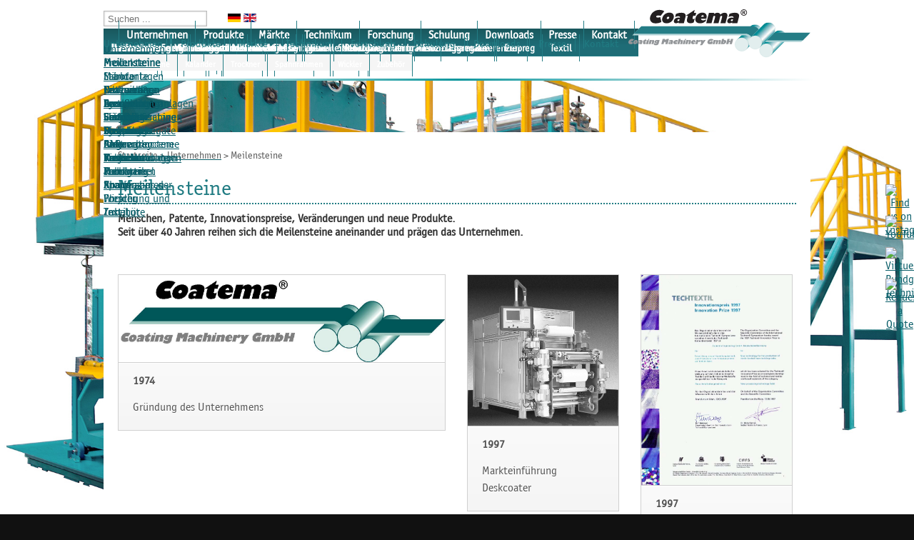

--- FILE ---
content_type: text/html; charset=utf-8
request_url: https://www.coatema.de/de/unternehmen/meilensteine
body_size: 11913
content:
<!DOCTYPE html PUBLIC "-//W3C//DTD XHTML 1.0 Transitional//EN" "http://www.w3.org/TR/xhtml1/DTD/xhtml1-transitional.dtd">
<html xmlns="http://www.w3.org/1999/xhtml" xml:lang="de-de" lang="de-de" dir="ltr" >
<head><script>var gdprConfigurationOptions = { complianceType: 'opt-in',
																			  cookieConsentLifetime: 365,
																			  cookieConsentSamesitePolicy: '',
																			  cookieConsentSecure: 0,
																			  disableFirstReload: 0,
																	  		  blockJoomlaSessionCookie: 0,
																			  blockExternalCookiesDomains: 1,
																			  externalAdvancedBlockingModeCustomAttribute: '',
																			  allowedCookies: '',
																			  blockCookieDefine: 1,
																			  autoAcceptOnNextPage: 0,
																			  revokable: 1,
																			  lawByCountry: 0,
																			  checkboxLawByCountry: 0,
																			  blockPrivacyPolicy: 0,
																			  cacheGeolocationCountry: 1,
																			  countryAcceptReloadTimeout: 1000,
																			  usaCCPARegions: null,
																			  countryEnableReload: 1,
																			  customHasLawCountries: [""],
																			  dismissOnScroll: 0,
																			  dismissOnTimeout: 0,
																			  containerSelector: 'body',
																			  hideOnMobileDevices: 0,
																			  autoFloatingOnMobile: 0,
																			  autoFloatingOnMobileThreshold: 1024,
																			  autoRedirectOnDecline: 0,
																			  autoRedirectOnDeclineLink: '',
																			  showReloadMsg: 0,
																			  showReloadMsgText: 'Applying preferences and reloading the page...',
																			  defaultClosedToolbar: 0,
																			  toolbarLayout: 'basic',
																			  toolbarTheme: 'edgeless',
																			  toolbarButtonsTheme: 'decline_first',
																			  revocableToolbarTheme: 'basic',
																			  toolbarPosition: 'bottom-left',
																			  toolbarCenterTheme: 'compact',
																			  revokePosition: 'revoke-top',
																			  toolbarPositionmentType: 1,
																			  positionCenterSimpleBackdrop: 0,
																			  positionCenterBlurEffect: 1,
																			  preventPageScrolling: 0,
																			  popupEffect: 'fade',
																			  popupBackground: '#ffffff',
																			  popupText: '#2f2e2d',
																			  popupLink: '#217c83',
																			  buttonBackground: '#217c83',
																			  buttonBorder: '#ffffff',
																			  buttonText: '#ffffff',
																			  highlightOpacity: '100',
																			  highlightBackground: '#ff2424',
																			  highlightBorder: '#ffffff',
																			  highlightText: '#ffffff',
																			  highlightDismissBackground: '#cccccc',
																		  	  highlightDismissBorder: '#cccccc',
																		 	  highlightDismissText: '#000000',
																			  autocenterRevokableButton: 0,
																			  hideRevokableButton: 0,
																			  hideRevokableButtonOnscroll: 0,
																			  customRevokableButton: 0,
																			  customRevokableButtonAction: 0,
																			  headerText: 'Cookies used on the website!',
																			  messageText: '<strong>Cookie Einstellungen</strong><br />Wir verwenden Cookies, um Ihnen ein optimales Webseiten-Erlebnis zu bieten. Dazu zählen Cookies, die für den Betrieb der Seite und für die Steuerung unserer kommerziellen Unternehmensziele not­wendig sind, sowie solche, die lediglich zu ano­nymen Statistikzwecken oder zur Anzeige perso­nali­sierter Inhalte genutzt werden. Nähere Hinweise erhalten Sie in unserer Datenschutz­erklärung.',
																			  denyMessageEnabled: 0, 
																			  denyMessage: 'You have declined cookies, to ensure the best experience on this website please consent the cookie usage.',
																			  placeholderBlockedResources: 0, 
																			  placeholderBlockedResourcesAction: 'open',
																	  		  placeholderBlockedResourcesText: 'Sie müssen zuerst in den Cookie Einstellungen die entsprechende Kategorie aktivieren, damit Sie diesen Inhalt sehen können.',
																			  placeholderIndividualBlockedResourcesText: 'You must accept cookies from {domain} and reload the page to view this content',
																			  placeholderIndividualBlockedResourcesAction: 0,
																			  placeholderOnpageUnlock: 0,
																			  scriptsOnpageUnlock: 0,
																			  autoDetectYoutubePoster: 0,
																			  autoDetectYoutubePosterApikey: 'AIzaSyAV_WIyYrUkFV1H8OKFYG8wIK8wVH9c82U',
																			  dismissText: 'Got it!',
																			  allowText: 'Auswahl bestätigen',
																			  denyText: 'COM_GDPR_BANNER_CATEGORY_DECONFIRM',
																			  cookiePolicyLinkText: '→ Impressum',
																			  cookiePolicyLink: '/impressum',
																			  cookiePolicyRevocableTabText: 'Cookie Einstellungen',
																			  privacyPolicyLinkText: '→ Datenschutzerklärung',
																			  privacyPolicyLink: '/datenschutz',
																			  googleCMPTemplate: 0,
																			  enableGdprBulkConsent: 0,
																			  enableCustomScriptExecGeneric: 0,
																			  customScriptExecGeneric: '',
																			  categoriesCheckboxTemplate: 'cc-checkboxes-light',
																			  toggleCookieSettings: 0,
																			  toggleCookieSettingsLinkedView: 0,
																			  toggleCookieSettingsButtonsArea: 0,
 																			  toggleCookieSettingsLinkedViewSefLink: '/de/component/gdpr/',
																	  		  toggleCookieSettingsText: '<span class="cc-cookie-settings-toggle">Settings <span class="cc-cookie-settings-toggler">&#x25EE;</span></span>',
																			  toggleCookieSettingsButtonBackground: '#333333',
																			  toggleCookieSettingsButtonBorder: '#ffffff',
																			  toggleCookieSettingsButtonText: '#ffffff',
																			  showLinks: 1,
																			  blankLinks: '_blank',
																			  autoOpenPrivacyPolicy: 0,
																			  openAlwaysDeclined: 1,
																			  cookieSettingsLabel: 'Sie können selbst entscheiden, welche Cookie-Kategorien Sie zulassen möchten.',
															  				  cookieSettingsDesc: 'Sie können selbst entscheiden, welche Cookie-Kategorien Sie zulassen möchten.',
																			  cookieCategory1Enable: 1,
																			  cookieCategory1Name: 'Notwendig',
																			  cookieCategory1Locked: 1,
																			  cookieCategory2Enable: 1,
																			  cookieCategory2Name: 'Statistik',
																			  cookieCategory2Locked: 0,
																			  cookieCategory3Enable: 1,
																			  cookieCategory3Name: 'Marketing',
																			  cookieCategory3Locked: 0,
																			  cookieCategory4Enable: 0,
																			  cookieCategory4Name: 'Marketing',
																			  cookieCategory4Locked: 0,
																			  cookieCategoriesDescriptions: {},
																			  alwaysReloadAfterCategoriesChange: 1,
																			  preserveLockedCategories: 1,
																			  declineButtonBehavior: 'hard',
																			  blockCheckedCategoriesByDefault: 0,
																			  reloadOnfirstDeclineall: 0,
																			  trackExistingCheckboxSelectors: '',
															  		  		  trackExistingCheckboxConsentLogsFormfields: 'name,email,subject,message',
																			  allowallShowbutton: 0,
																			  allowallText: 'Allow all cookies',
																			  allowallButtonBackground: '#ffffff',
																			  allowallButtonBorder: '#ffffff',
																			  allowallButtonText: '#000000',
																			  allowallButtonTimingAjax: 'fast',
																			  includeAcceptButton: 0,
																			  includeDenyButton: 0,
																			  trackConsentDate: 0,
																			  execCustomScriptsOnce: 1,
																			  optoutIndividualResources: 0,
																			  blockIndividualResourcesServerside: 0,
																			  disableSwitchersOptoutCategory: 0,
																			  autoAcceptCategories: 0,
																			  allowallIndividualResources: 1,
																			  blockLocalStorage: 0,
																			  blockSessionStorage: 0,
																			  externalAdvancedBlockingModeTags: 'iframe,script,img,source,link',
																			  enableCustomScriptExecCategory1: 0,
																			  customScriptExecCategory1: '',
																			  enableCustomScriptExecCategory2: 0,
																			  customScriptExecCategory2: '',
																			  enableCustomScriptExecCategory3: 0,
																			  customScriptExecCategory3: '',
																			  enableCustomScriptExecCategory4: 0,
																			  customScriptExecCategory4: '',
																			  enableCustomDeclineScriptExecCategory1: 0,
																			  customScriptDeclineExecCategory1: '',
																			  enableCustomDeclineScriptExecCategory2: 0,
																			  customScriptDeclineExecCategory2: '',
																			  enableCustomDeclineScriptExecCategory3: 0,
																			  customScriptDeclineExecCategory3: '',
																			  enableCustomDeclineScriptExecCategory4: 0,
																			  customScriptDeclineExecCategory4: '',
																			  enableCMPPreferences: 0,	
																			  enableCMPStatistics: 0,
																			  enableCMPAds: 0,																			  
																			  debugMode: 0
																		};</script>
<meta name="viewport" content="width=device-width, initial-scale=1.0" />
<base href="https://www.coatema.de/de/unternehmen/meilensteine" />
	<meta http-equiv="content-type" content="text/html; charset=utf-8" />
	<meta name="author" content="Gaby Tappert" />
	<meta name="generator" content="Joomla! - Open Source Content Management" />
	<title>Meilensteine - Coatema</title>
	<link href="/templates/coatema-unterseiten/favicon.ico" rel="shortcut icon" type="image/vnd.microsoft.icon" />
	<link href="https://www.coatema.de/de/component/search/?Itemid=227&amp;format=opensearch" rel="search" title="Suchen Coatema" type="application/opensearchdescription+xml" />
	<link href="/plugins/system/jce/css/content.css?aa754b1f19c7df490be4b958cf085e7c" rel="stylesheet" type="text/css" />
	<link href="/templates/system/css/system.css" rel="stylesheet" type="text/css" />
	<link href="/templates/coatema-unterseiten/css/position.css" rel="stylesheet" type="text/css" media="screen,projection" />
	<link href="/templates/coatema-unterseiten/css/layout.css" rel="stylesheet" type="text/css" media="screen,projection" />
	<link href="/templates/coatema-unterseiten/css/facelift.css" rel="stylesheet" type="text/css" media="screen,projection" />
	<link href="/templates/coatema-unterseiten/css/print.css" rel="stylesheet" type="text/css" media="print" />
	<link href="/templates/coatema-unterseiten/css/general.css" rel="stylesheet" type="text/css" />
	<link href="/templates/coatema-unterseiten/css/nature.css" rel="stylesheet" type="text/css" />
	<link href="/media/mod_funsupersized/css/supersized.css" rel="stylesheet" type="text/css" />
	<link href="/media/mod_funsupersized/css/supersized.shutter.css" rel="stylesheet" type="text/css" />
	<link href="/media/mod_funsupersized/css/default.css" rel="stylesheet" type="text/css" />
	<link href="/templates/coatema-unterseiten/css/djmenu.css" rel="stylesheet" type="text/css" />
	<link href="/media/djextensions/css/animate.min.css" rel="stylesheet" type="text/css" />
	<link href="/modules/mod_djmenu/assets/css/animations.css" rel="stylesheet" type="text/css" />
	<link href="/templates/coatema-unterseiten/css/djmenu_fx.css" rel="stylesheet" type="text/css" />
	<link href="https://www.coatema.de/modules/mod_menu2panel/assets/mmenu.css" rel="stylesheet" type="text/css" />
	<link href="/media/mod_falang/css/template.css" rel="stylesheet" type="text/css" />
	<link href="/plugins/system/gdpr/assets/css/cookieconsent.min.css" rel="stylesheet" type="text/css" />
	<link href="/plugins/system/gdpr/assets/css/jquery.fancybox.min.css" rel="stylesheet" type="text/css" />
	<style type="text/css">
.fun_supersized_error {background: #F00; color: #FFF; font-weight: bold;}div.mod_search90 input[type="search"]{ width:auto; }div.cc-window.cc-floating{max-width:24em}@media(max-width: 639px){div.cc-window.cc-floating:not(.cc-center){max-width: none}}div.cc-window, span.cc-cookie-settings-toggler{font-size:12px}div.cc-revoke{font-size:14px}div.cc-settings-label,span.cc-cookie-settings-toggle{font-size:10px}div.cc-window.cc-banner{padding:1em 1.8em}div.cc-window.cc-floating{padding:2em 1.8em}input.cc-cookie-checkbox+span:before, input.cc-cookie-checkbox+span:after{border-radius:1px}div.cc-center,div.cc-floating,div.cc-checkbox-container,div.gdpr-fancybox-container div.fancybox-content,ul.cc-cookie-category-list li,fieldset.cc-service-list-title legend{border-radius:0px}div.cc-window a.cc-btn,span.cc-cookie-settings-toggle{border-radius:0px}a.cc-btn.cc-deny{display:none}
	</style>
	<script type="application/json" class="joomla-script-options new">{"csrf.token":"33f8c0f77a139027d8cdf81656af0864","system.paths":{"root":"","base":""}}</script>
	<script src="/media/jui/js/jquery.min.js?a93ed1211cfdf997a1d70be0f3564862" type="text/javascript"></script>
	<script src="/media/jui/js/jquery-noconflict.js?a93ed1211cfdf997a1d70be0f3564862" type="text/javascript"></script>
	<script src="/media/jui/js/jquery-migrate.min.js?a93ed1211cfdf997a1d70be0f3564862" type="text/javascript"></script>
	<script src="https://www.coatema.de/modules/mod_wsportfolio/js/jquery.isotope.min.js" type="text/javascript"></script>
	<script src="/media/system/js/core.js?a93ed1211cfdf997a1d70be0f3564862" type="text/javascript"></script>
	<script src="/media/jui/js/bootstrap.min.js?a93ed1211cfdf997a1d70be0f3564862" type="text/javascript"></script>
	<script src="/media/system/js/mootools-core.js?a93ed1211cfdf997a1d70be0f3564862" type="text/javascript"></script>
	<script src="/media/system/js/mootools-more.js?a93ed1211cfdf997a1d70be0f3564862" type="text/javascript"></script>
	<script src="/media/mod_funsupersized/js/jquery.easing.min.js" type="text/javascript"></script>
	<script src="/media/mod_funsupersized/js/supersized.3.2.7.js" type="text/javascript"></script>
	<script src="/media/mod_funsupersized/js/supersized.shutter.js" type="text/javascript"></script>
	<script src="/media/mod_funsupersized/js/default.js" type="text/javascript"></script>
	<script src="/modules/mod_djmenu/assets/js/jquery.djmenu.js" type="text/javascript"></script>
	<script src="https://www.coatema.de/modules/mod_menu2panel/assets/jquery.mmenu.js" type="text/javascript"></script>
	<!--[if lt IE 9]><script src="/media/system/js/html5fallback.js?a93ed1211cfdf997a1d70be0f3564862" type="text/javascript"></script><![endif]-->
	<script src="/plugins/system/gdpr/assets/js/jquery.fancybox.min.js" type="text/javascript" defer="defer"></script>
	<script src="/plugins/system/gdpr/assets/js/cookieconsent.min.js" type="text/javascript" defer="defer"></script>
	<script src="/plugins/system/gdpr/assets/js/init.js" type="text/javascript" defer="defer"></script>
	<script type="text/javascript">
jQuery(function($){ initTooltips(); $("body").on("subform-row-add", initTooltips); function initTooltips (event, container) { container = container || document;$(container).find(".hasTooltip").tooltip({"html": true,"container": "body"});} });jQuery(document).ready( function(){ new DJMenu(jQuery('#dj-main87'), {wrap: '', animIn: 'fadeInDown', animOut: 'fadeOut', animSpeed: 'fast', delay: 500 }); } );
jQuery(function() {
	jQuery('nav#mmenu-left').mmenu(

	);
});
var gdprConfigurationOptions = { complianceType: 'opt-in',
																			  cookieConsentLifetime: 365,
																			  cookieConsentSamesitePolicy: '',
																			  cookieConsentSecure: 0,
																			  disableFirstReload: 0,
																	  		  blockJoomlaSessionCookie: 0,
																			  blockExternalCookiesDomains: 1,
																			  externalAdvancedBlockingModeCustomAttribute: '',
																			  allowedCookies: '',
																			  blockCookieDefine: 1,
																			  autoAcceptOnNextPage: 0,
																			  revokable: 1,
																			  lawByCountry: 0,
																			  checkboxLawByCountry: 0,
																			  blockPrivacyPolicy: 0,
																			  cacheGeolocationCountry: 1,
																			  countryAcceptReloadTimeout: 1000,
																			  usaCCPARegions: null,
																			  countryEnableReload: 1,
																			  customHasLawCountries: [""],
																			  dismissOnScroll: 0,
																			  dismissOnTimeout: 0,
																			  containerSelector: 'body',
																			  hideOnMobileDevices: 0,
																			  autoFloatingOnMobile: 0,
																			  autoFloatingOnMobileThreshold: 1024,
																			  autoRedirectOnDecline: 0,
																			  autoRedirectOnDeclineLink: '',
																			  showReloadMsg: 0,
																			  showReloadMsgText: 'Applying preferences and reloading the page...',
																			  defaultClosedToolbar: 0,
																			  toolbarLayout: 'basic',
																			  toolbarTheme: 'edgeless',
																			  toolbarButtonsTheme: 'decline_first',
																			  revocableToolbarTheme: 'basic',
																			  toolbarPosition: 'bottom-left',
																			  toolbarCenterTheme: 'compact',
																			  revokePosition: 'revoke-top',
																			  toolbarPositionmentType: 1,
																			  positionCenterSimpleBackdrop: 0,
																			  positionCenterBlurEffect: 1,
																			  preventPageScrolling: 0,
																			  popupEffect: 'fade',
																			  popupBackground: '#ffffff',
																			  popupText: '#2f2e2d',
																			  popupLink: '#217c83',
																			  buttonBackground: '#217c83',
																			  buttonBorder: '#ffffff',
																			  buttonText: '#ffffff',
																			  highlightOpacity: '100',
																			  highlightBackground: '#ff2424',
																			  highlightBorder: '#ffffff',
																			  highlightText: '#ffffff',
																			  highlightDismissBackground: '#cccccc',
																		  	  highlightDismissBorder: '#cccccc',
																		 	  highlightDismissText: '#000000',
																			  autocenterRevokableButton: 0,
																			  hideRevokableButton: 0,
																			  hideRevokableButtonOnscroll: 0,
																			  customRevokableButton: 0,
																			  customRevokableButtonAction: 0,
																			  headerText: 'Cookies used on the website!',
																			  messageText: '<strong>Cookie Einstellungen</strong><br />Wir verwenden Cookies, um Ihnen ein optimales Webseiten-Erlebnis zu bieten. Dazu zählen Cookies, die für den Betrieb der Seite und für die Steuerung unserer kommerziellen Unternehmensziele not­wendig sind, sowie solche, die lediglich zu ano­nymen Statistikzwecken oder zur Anzeige perso­nali­sierter Inhalte genutzt werden. Nähere Hinweise erhalten Sie in unserer Datenschutz­erklärung.',
																			  denyMessageEnabled: 0, 
																			  denyMessage: 'You have declined cookies, to ensure the best experience on this website please consent the cookie usage.',
																			  placeholderBlockedResources: 0, 
																			  placeholderBlockedResourcesAction: 'open',
																	  		  placeholderBlockedResourcesText: 'Sie müssen zuerst in den Cookie Einstellungen die entsprechende Kategorie aktivieren, damit Sie diesen Inhalt sehen können.',
																			  placeholderIndividualBlockedResourcesText: 'You must accept cookies from {domain} and reload the page to view this content',
																			  placeholderIndividualBlockedResourcesAction: 0,
																			  placeholderOnpageUnlock: 0,
																			  scriptsOnpageUnlock: 0,
																			  autoDetectYoutubePoster: 0,
																			  autoDetectYoutubePosterApikey: 'AIzaSyAV_WIyYrUkFV1H8OKFYG8wIK8wVH9c82U',
																			  dismissText: 'Got it!',
																			  allowText: 'Auswahl bestätigen',
																			  denyText: 'COM_GDPR_BANNER_CATEGORY_DECONFIRM',
																			  cookiePolicyLinkText: '→ Impressum',
																			  cookiePolicyLink: '/impressum',
																			  cookiePolicyRevocableTabText: 'Cookie Einstellungen',
																			  privacyPolicyLinkText: '→ Datenschutzerklärung',
																			  privacyPolicyLink: '/datenschutz',
																			  googleCMPTemplate: 0,
																			  enableGdprBulkConsent: 0,
																			  enableCustomScriptExecGeneric: 0,
																			  customScriptExecGeneric: '',
																			  categoriesCheckboxTemplate: 'cc-checkboxes-light',
																			  toggleCookieSettings: 0,
																			  toggleCookieSettingsLinkedView: 0,
																			  toggleCookieSettingsButtonsArea: 0,
 																			  toggleCookieSettingsLinkedViewSefLink: '/de/component/gdpr/',
																	  		  toggleCookieSettingsText: '<span class="cc-cookie-settings-toggle">Settings <span class="cc-cookie-settings-toggler">&#x25EE;</span></span>',
																			  toggleCookieSettingsButtonBackground: '#333333',
																			  toggleCookieSettingsButtonBorder: '#ffffff',
																			  toggleCookieSettingsButtonText: '#ffffff',
																			  showLinks: 1,
																			  blankLinks: '_blank',
																			  autoOpenPrivacyPolicy: 0,
																			  openAlwaysDeclined: 1,
																			  cookieSettingsLabel: 'Sie können selbst entscheiden, welche Cookie-Kategorien Sie zulassen möchten.',
															  				  cookieSettingsDesc: 'Sie können selbst entscheiden, welche Cookie-Kategorien Sie zulassen möchten.',
																			  cookieCategory1Enable: 1,
																			  cookieCategory1Name: 'Notwendig',
																			  cookieCategory1Locked: 1,
																			  cookieCategory2Enable: 1,
																			  cookieCategory2Name: 'Statistik',
																			  cookieCategory2Locked: 0,
																			  cookieCategory3Enable: 1,
																			  cookieCategory3Name: 'Marketing',
																			  cookieCategory3Locked: 0,
																			  cookieCategory4Enable: 0,
																			  cookieCategory4Name: 'Marketing',
																			  cookieCategory4Locked: 0,
																			  cookieCategoriesDescriptions: {},
																			  alwaysReloadAfterCategoriesChange: 1,
																			  preserveLockedCategories: 1,
																			  declineButtonBehavior: 'hard',
																			  blockCheckedCategoriesByDefault: 0,
																			  reloadOnfirstDeclineall: 0,
																			  trackExistingCheckboxSelectors: '',
															  		  		  trackExistingCheckboxConsentLogsFormfields: 'name,email,subject,message',
																			  allowallShowbutton: 0,
																			  allowallText: 'Allow all cookies',
																			  allowallButtonBackground: '#ffffff',
																			  allowallButtonBorder: '#ffffff',
																			  allowallButtonText: '#000000',
																			  allowallButtonTimingAjax: 'fast',
																			  includeAcceptButton: 0,
																			  includeDenyButton: 0,
																			  trackConsentDate: 0,
																			  execCustomScriptsOnce: 1,
																			  optoutIndividualResources: 0,
																			  blockIndividualResourcesServerside: 0,
																			  disableSwitchersOptoutCategory: 0,
																			  autoAcceptCategories: 0,
																			  allowallIndividualResources: 1,
																			  blockLocalStorage: 0,
																			  blockSessionStorage: 0,
																			  externalAdvancedBlockingModeTags: 'iframe,script,img,source,link',
																			  enableCustomScriptExecCategory1: 0,
																			  customScriptExecCategory1: '',
																			  enableCustomScriptExecCategory2: 0,
																			  customScriptExecCategory2: '',
																			  enableCustomScriptExecCategory3: 0,
																			  customScriptExecCategory3: '',
																			  enableCustomScriptExecCategory4: 0,
																			  customScriptExecCategory4: '',
																			  enableCustomDeclineScriptExecCategory1: 0,
																			  customScriptDeclineExecCategory1: '',
																			  enableCustomDeclineScriptExecCategory2: 0,
																			  customScriptDeclineExecCategory2: '',
																			  enableCustomDeclineScriptExecCategory3: 0,
																			  customScriptDeclineExecCategory3: '',
																			  enableCustomDeclineScriptExecCategory4: 0,
																			  customScriptDeclineExecCategory4: '',
																			  enableCMPPreferences: 0,	
																			  enableCMPStatistics: 0,
																			  enableCMPAds: 0,																			  
																			  debugMode: 0
																		};var gdpr_ajax_livesite='https://www.coatema.de/';var gdpr_enable_log_cookie_consent=1;var gdprUseCookieCategories=1;var gdpr_ajaxendpoint_cookie_category_desc='https://www.coatema.de/index.php?option=com_gdpr&task=user.getCookieCategoryDescription&format=raw&lang=de';var gdprCookieCategoryDisabled4=1;var gdprJSessCook='6d6fc841c091b065500483b404cb546c';var gdprJSessVal='bfcbcfd7c63b8b70b743aec5d98fda64';var gdprJAdminSessCook='621e16e2db87073c7a67eac4565be265';var gdprPropagateCategoriesSession=1;var gdprAlwaysPropagateCategoriesSession=1;var gdprAlwaysCheckCategoriesSession=0;var gdprFancyboxWidth=700;var gdprFancyboxHeight=800;var gdprCloseText='Schließen';
	</script>
	<!--[if lte IE 8]>
<link rel="stylesheet" href="https://www.coatema.de/modules/mod_menu2panel/assets/ie8.css" />
<![endif]-->

<!-- Google tag (gtag.js) -->
<script async data-source="gdprlock"></script>
<script>
  window.dataLayer = window.dataLayer || [];
  function gtag(){dataLayer.push(arguments);}
  gtag('js', new Date());

  gtag('config', 'G-MNENECSZTZ');
</script>

<!--[if lte IE 6]>
<link href="/templates/coatema-unterseiten/css/ieonly.css" rel="stylesheet" type="text/css" />
<![endif]-->

<!--[if IE 7]>
<link href="/templates/coatema-unterseiten/css/ie7only.css" rel="stylesheet" type="text/css" />
<![endif]-->

</head>

<body>
<div id="header">
                 <div id="top">
                 <div id="search">     
                 <div class="search_search mod_search90">
	<form action="/de/unternehmen/meilensteine" method="post" class="form-inline" role="search">
		<label for="mod-search-searchword90" class="element-invisible"></label> <input name="searchword" id="mod-search-searchword90" maxlength="200"  class="inputbox search-query input-medium" type="search" size="20" placeholder="Suchen ..." />		<input type="hidden" name="task" value="search" />
		<input type="hidden" name="option" value="com_search" />
		<input type="hidden" name="Itemid" value="227" />
	</form>
</div>



<div class="mod-languages">

    


<ul class="lang-inline">
    
        <!-- >>> [PAID] >>> -->
                    <li class="lang-active" dir="ltr">
                                    <a href="/de/unternehmen/meilensteine">
                                                    <img src="/media/mod_falang/images/de.gif" alt="Deutsch" title="Deutsch" />                                                                    </a>
                            </li>
                <!-- <<< [PAID] <<< -->
        
    
        <!-- >>> [PAID] >>> -->
                    <li class="" dir="ltr">
                                    <a href="/en/unternehmen/meilensteine">
                                                    <img src="/media/mod_falang/images/en.gif" alt="English (UK)" title="English (UK)" />                                                                    </a>
                            </li>
                <!-- <<< [PAID] <<< -->
        
    </ul>

</div>

                 </div>
                 <div id="nav">
                 <ul id="dj-main87" class="dj-main"><li class="dj-up itemid114 first"><a href="/de/" class="dj-up_a" ><span >&nbsp;<img src="/images/white.png" alt="Startseite" />&nbsp;</span></a></li>
<li class="dj-up itemid101 active"><a href="/de/unternehmen" class="dj-up_a active" ><span class="dj-drop" >Unternehmen</span></a>
<ul class="dj-submenu">
<li class="submenu_top" style="display: none"> </li>
<li class="itemid117 first active"><a href="/de/unternehmen/meilensteine" class="active" >Meilensteine</a></li>
<li class="itemid118"><a href="/de/unternehmen/standorte" class="" >Standorte</a></li>
<li class="itemid119"><a href="/de/unternehmen/netzwerke" class="" >Netzwerke</a></li>
<li class="itemid111"><a href="/de/unternehmen/symposium" class="dj-more" >Symposium</a>
<ul>
<li class="submenu_top" style="display: none"> </li>
<li class="itemid154 first"><a href="/de/unternehmen/symposium/fruehere-symposien" class="" > Frühere Symposien</a></li>
<li class="submenu_bot" style="display: none"> </li>
</ul>
</li>
<li class="itemid854"><a href="/de/unternehmen/slot-die-coating-master-class" class="" >Slot Die Coating Masterclass</a></li>
<li class="itemid243"><a href="/de/unternehmen/referenzen" class="dj-more" >Referenzen</a>
<ul>
<li class="submenu_top" style="display: none"> </li>
<li class="itemid253 first"><a href="/de/unternehmen/referenzen/kunden-aus-der-industrie" class="" >Kunden aus der Industrie</a></li>
<li class="itemid254 last"><a href="/de/unternehmen/referenzen/kunden-aus-der-forschung-und-institute" class="" >Kunden aus der Forschung und Institute</a></li>
<li class="submenu_bot" style="display: none"> </li>
</ul>
</li>
<li class="itemid427"><a href="/de/unternehmen/auszeichnung" class="" >Auszeichnungen</a></li>
<li class="itemid298 last"><a href="/de/unternehmen/jobs" class="" >Jobs</a></li>
<li class="submenu_bot" style="display: none"> </li>
</ul>
</li>
<li class="dj-up itemid107"><a href="/de/produkte" class="dj-up_a" ><span class="dj-drop" >Produkte</span></a>
<ul class="dj-submenu">
<li class="submenu_top" style="display: none"> </li>
<li class="itemid128 first"><a href="/de/produkte/laboranlagen" class="dj-more" >Laboranlagen</a>
<ul>
<li class="submenu_top" style="display: none"> </li>
<li class="itemid899 first"><a href="/de/produkte/laboranlagen/coatema2go" class="" >Coatema2go</a></li>
<li class="itemid132"><a href="/de/produkte/laboranlagen/testsolution" class="" >Test Solution</a></li>
<li class="itemid134"><a href="/de/produkte/laboranlagen/easycoater" class="" >Easycoater</a></li>
<li class="itemid135 last"><a href="/de/produkte/laboranlagen/smartcoater" class="" >Smartcoater</a></li>
<li class="submenu_bot" style="display: none"> </li>
</ul>
</li>
<li class="itemid129"><a href="/de/produkte/pilotanlagen" class="dj-more" >Pilotanlagen</a>
<ul>
<li class="submenu_top" style="display: none"> </li>
<li class="itemid138 first"><a href="/de/produkte/pilotanlagen/basecoater" class="" >Basecoater</a></li>
<li class="itemid136"><a href="/de/produkte/pilotanlagen/click-coat" class="" >Click&amp;Coat</a></li>
<li class="itemid139"><a href="/de/produkte/pilotanlagen/deskcoater" class="" >Deskcoater</a></li>
<li class="itemid137"><a href="/de/produkte/pilotanlagen/linecoater" class="" >Linecoater</a></li>
<li class="itemid140 last"><a href="/de/produkte/pilotanlagen/verticoater" class="" >Verticoater</a></li>
<li class="submenu_bot" style="display: none"> </li>
</ul>
</li>
<li class="itemid130"><a href="/de/produkte/produktionsanlagen" class="" >Produktionsanlagen</a></li>
<li class="itemid131"><a href="/de/produkte/sondermaschinen" class="" >Sondermaschinen</a></li>
<li class="itemid127 last"><a href="/de/produkte/einzellaggregate" class="dj-more" >Einzelaggregate</a>
<ul>
<li class="submenu_top" style="display: none"> </li>
<li class="itemid121 first"><a href="/de/produkte/einzellaggregate/auftragssysteme" class="" >Auftragssysteme</a></li>
<li class="itemid124"><a href="/de/produkte/einzellaggregate/kalander" class="" >Kalander</a></li>
<li class="itemid122"><a href="/de/produkte/einzellaggregate/trockner" class="" >Trockner</a></li>
<li class="itemid123"><a href="/de/produkte/einzellaggregate/spannrahmen" class="" >Spannrahmen</a></li>
<li class="itemid125"><a href="/de/produkte/einzellaggregate/wickler" class="" >Wickler</a></li>
<li class="itemid126 last"><a href="/de/produkte/einzellaggregate/zubehoer" class="" >Zubehör</a></li>
<li class="submenu_bot" style="display: none"> </li>
</ul>
</li>
<li class="submenu_bot" style="display: none"> </li>
</ul>
</li>
<li class="dj-up itemid108"><a href="/de/maerkte" class="dj-up_a" ><span class="dj-drop" >Märkte</span></a>
<ul class="dj-submenu">
<li class="submenu_top" style="display: none"> </li>
<li class="itemid238 first"><a href="/de/maerkte/erneuerbare-energien" class="" >Erneuerbare Energien</a></li>
<li class="itemid244"><a href="/de/maerkte/gedruckte-elektronik" class="" >Gedruckte Elektronik</a></li>
<li class="itemid249"><a href="/de/maerkte/glas" class="" >Glas</a></li>
<li class="itemid245"><a href="/de/maerkte/medizin" class="" >Medizin</a></li>
<li class="itemid246"><a href="/de/maerkte/membranen" class="" >Membranen</a></li>
<li class="itemid248"><a href="/de/maerkte/pharmazie" class="" >Pharmazie</a></li>
<li class="itemid247"><a href="/de/maerkte/prepreg" class="" >Prepreg</a></li>
<li class="itemid250 last"><a href="/de/maerkte/textil" class="" >Textil</a></li>
<li class="submenu_bot" style="display: none"> </li>
</ul>
</li>
<li class="dj-up itemid109"><a href="/de/technikum" class="dj-up_a" ><span class="dj-drop" >Technikum</span></a>
<ul class="dj-submenu">
<li class="submenu_top" style="display: none"> </li>
<li class="itemid141 first"><a href="/de/technikum/ausstattung" class="" >Ausstattung</a></li>
<li class="itemid506"><a href="/de/technikum/virtual-r-d-centre" class="" >Virtuelles Technikum</a></li>
<li class="itemid142"><a href="/de/technikum/faq" class="" >FAQ</a></li>
<li class="itemid440 last"><a href="https://coatema.de/virtueller-rundgang" class=""  target="_blank">Virtueller Rundgang</a></li>
<li class="submenu_bot" style="display: none"> </li>
</ul>
</li>
<li class="dj-up itemid110"><a href="/de/forschung" class="dj-up_a" ><span class="dj-drop" >Forschung</span></a>
<ul class="dj-submenu">
<li class="submenu_top" style="display: none"> </li>
<li class="itemid390 first"><a href="/de/forschung/laufende-projekte" class="" >Laufende Projekte</a></li>
<li class="itemid391 last"><a href="/de/forschung/abgeschlossene-projekte" class="" >Abgeschlossene Projekte</a></li>
<li class="submenu_bot" style="display: none"> </li>
</ul>
</li>
<li class="dj-up itemid877"><a href="/de/schulung" class="dj-up_a" ><span >Schulung</span></a></li>
<li class="dj-up itemid285"><a href="/de/download" class="dj-up_a" ><span >Downloads</span></a></li>
<li class="dj-up itemid112"><a href="/de/presse" class="dj-up_a" ><span class="dj-drop" >Presse</span></a>
<ul class="dj-submenu">
<li class="submenu_top" style="display: none"> </li>
<li class="itemid155 first"><a href="/de/presse/pressemeldungen" class="" >Pressemeldungen</a></li>
<li class="itemid156"><a href="/de/presse/fachartikel" class="" >Fachartikel</a></li>
<li class="itemid157 last"><a href="/de/presse/archiv" class="" >Archiv</a></li>
<li class="submenu_bot" style="display: none"> </li>
</ul>
</li>
<li class="dj-up itemid113 last"><a href="/de/kontakt" class="dj-up_a" ><span >Kontakt</span></a></li>
</ul>
<ul class="nav menu" id="menu2panel">

	<li class="item-114"><a href="/de/" ><img src="/images/white.png" alt="Startseite" /></a></li><li class="item-101 active deeper parent"><a href="/de/unternehmen" >Unternehmen</a><ul class="nav-child unstyled small"><li class="item-117 current active"><a href="/de/unternehmen/meilensteine" >Meilensteine</a></li><li class="item-118"><a href="/de/unternehmen/standorte" >Standorte</a></li><li class="item-119"><a href="/de/unternehmen/netzwerke" >Netzwerke</a></li><li class="item-111 deeper parent"><a href="/de/unternehmen/symposium" >Symposium</a><ul class="nav-child unstyled small"><li class="item-154"><a href="/de/unternehmen/symposium/fruehere-symposien" > Frühere Symposien</a></li></ul></li><li class="item-854"><a href="/de/unternehmen/slot-die-coating-master-class" >Slot Die Coating Masterclass</a></li><li class="item-243 deeper parent"><a href="/de/unternehmen/referenzen" >Referenzen</a><ul class="nav-child unstyled small"><li class="item-253"><a href="/de/unternehmen/referenzen/kunden-aus-der-industrie" >Kunden aus der Industrie</a></li><li class="item-254"><a href="/de/unternehmen/referenzen/kunden-aus-der-forschung-und-institute" >Kunden aus der Forschung und Institute</a></li></ul></li><li class="item-427"><a href="/de/unternehmen/auszeichnung" >Auszeichnungen</a></li><li class="item-298"><a href="/de/unternehmen/jobs" >Jobs</a></li></ul></li><li class="item-107 deeper parent"><a href="/de/produkte" >Produkte</a><ul class="nav-child unstyled small"><li class="item-128 deeper parent"><a href="/de/produkte/laboranlagen" >Laboranlagen</a><ul class="nav-child unstyled small"><li class="item-899"><a href="/de/produkte/laboranlagen/coatema2go" >Coatema2go</a></li><li class="item-132"><a href="/de/produkte/laboranlagen/testsolution" >Test Solution</a></li><li class="item-134"><a href="/de/produkte/laboranlagen/easycoater" >Easycoater</a></li><li class="item-135"><a href="/de/produkte/laboranlagen/smartcoater" >Smartcoater</a></li></ul></li><li class="item-129 deeper parent"><a href="/de/produkte/pilotanlagen" >Pilotanlagen</a><ul class="nav-child unstyled small"><li class="item-138"><a href="/de/produkte/pilotanlagen/basecoater" >Basecoater</a></li><li class="item-136"><a href="/de/produkte/pilotanlagen/click-coat" >Click&amp;Coat</a></li><li class="item-139"><a href="/de/produkte/pilotanlagen/deskcoater" >Deskcoater</a></li><li class="item-137"><a href="/de/produkte/pilotanlagen/linecoater" >Linecoater</a></li><li class="item-140"><a href="/de/produkte/pilotanlagen/verticoater" >Verticoater</a></li></ul></li><li class="item-130"><a href="/de/produkte/produktionsanlagen" >Produktionsanlagen</a></li><li class="item-131"><a href="/de/produkte/sondermaschinen" >Sondermaschinen</a></li><li class="item-127 deeper parent"><a href="/de/produkte/einzellaggregate" >Einzelaggregate</a><ul class="nav-child unstyled small"><li class="item-121"><a href="/de/produkte/einzellaggregate/auftragssysteme" >Auftragssysteme</a></li><li class="item-124"><a href="/de/produkte/einzellaggregate/kalander" >Kalander</a></li><li class="item-122"><a href="/de/produkte/einzellaggregate/trockner" >Trockner</a></li><li class="item-123"><a href="/de/produkte/einzellaggregate/spannrahmen" >Spannrahmen</a></li><li class="item-125"><a href="/de/produkte/einzellaggregate/wickler" >Wickler</a></li><li class="item-126"><a href="/de/produkte/einzellaggregate/zubehoer" >Zubehör</a></li></ul></li></ul></li><li class="item-108 deeper parent"><a href="/de/maerkte" >Märkte</a><ul class="nav-child unstyled small"><li class="item-238"><a href="/de/maerkte/erneuerbare-energien" >Erneuerbare Energien</a></li><li class="item-244"><a href="/de/maerkte/gedruckte-elektronik" >Gedruckte Elektronik</a></li><li class="item-249"><a href="/de/maerkte/glas" >Glas</a></li><li class="item-245"><a href="/de/maerkte/medizin" >Medizin</a></li><li class="item-246"><a href="/de/maerkte/membranen" >Membranen</a></li><li class="item-248"><a href="/de/maerkte/pharmazie" >Pharmazie</a></li><li class="item-247"><a href="/de/maerkte/prepreg" >Prepreg</a></li><li class="item-250"><a href="/de/maerkte/textil" >Textil</a></li></ul></li><li class="item-109 deeper parent"><a href="/de/technikum" >Technikum</a><ul class="nav-child unstyled small"><li class="item-141"><a href="/de/technikum/ausstattung" >Ausstattung</a></li><li class="item-506"><a href="/de/technikum/virtual-r-d-centre" >Virtuelles Technikum</a></li><li class="item-142"><a href="/de/technikum/faq" >FAQ</a></li><li class="item-440"><a href="https://coatema.de/virtueller-rundgang" target="_blank" rel="noopener noreferrer">Virtueller Rundgang</a></li></ul></li><li class="item-110 deeper parent"><a href="/de/forschung" >Forschung</a><ul class="nav-child unstyled small"><li class="item-390"><a href="/de/forschung/laufende-projekte" >Laufende Projekte</a></li><li class="item-391"><a href="/de/forschung/abgeschlossene-projekte" >Abgeschlossene Projekte</a></li></ul></li><li class="item-877"><a href="/de/schulung" >Schulung</a></li><li class="item-285"><a href="/de/download" >Downloads</a></li><li class="item-112 deeper parent"><a href="/de/presse" >Presse</a><ul class="nav-child unstyled small"><li class="item-155"><a href="/de/presse/pressemeldungen" >Pressemeldungen</a></li><li class="item-156"><a href="/de/presse/fachartikel" >Fachartikel</a></li><li class="item-157"><a href="/de/presse/archiv" >Archiv</a></li></ul></li><li class="item-113"><a href="/de/kontakt" >Kontakt</a></li>
	</ul>

<div class="mmenu_wrapper">
	<a id="mmenu" href="#mmenu-left" class=""></a>
</div>


<nav id="mmenu-left">

	<ul>

	<li class="item-114"><a href="/de/" ><img src="/images/white.png" alt="Startseite" /></a></li><li class="item-101 active mmenu-selected deeper parent"><a href="/de/unternehmen" >Unternehmen</a><ul><li class="item-117 current active mmenu-selected"><a href="/de/unternehmen/meilensteine" >Meilensteine</a></li><li class="item-118"><a href="/de/unternehmen/standorte" >Standorte</a></li><li class="item-119"><a href="/de/unternehmen/netzwerke" >Netzwerke</a></li><li class="item-111 deeper parent"><a href="/de/unternehmen/symposium" >Symposium</a><ul><li class="item-154"><a href="/de/unternehmen/symposium/fruehere-symposien" > Frühere Symposien</a></li></ul></li><li class="item-854"><a href="/de/unternehmen/slot-die-coating-master-class" >Slot Die Coating Masterclass</a></li><li class="item-243 deeper parent"><a href="/de/unternehmen/referenzen" >Referenzen</a><ul><li class="item-253"><a href="/de/unternehmen/referenzen/kunden-aus-der-industrie" >Kunden aus der Industrie</a></li><li class="item-254"><a href="/de/unternehmen/referenzen/kunden-aus-der-forschung-und-institute" >Kunden aus der Forschung und Institute</a></li></ul></li><li class="item-427"><a href="/de/unternehmen/auszeichnung" >Auszeichnungen</a></li><li class="item-298"><a href="/de/unternehmen/jobs" >Jobs</a></li></ul></li><li class="item-107 deeper parent"><a href="/de/produkte" >Produkte</a><ul><li class="item-128 deeper parent"><a href="/de/produkte/laboranlagen" >Laboranlagen</a><ul><li class="item-899"><a href="/de/produkte/laboranlagen/coatema2go" >Coatema2go</a></li><li class="item-132"><a href="/de/produkte/laboranlagen/testsolution" >Test Solution</a></li><li class="item-134"><a href="/de/produkte/laboranlagen/easycoater" >Easycoater</a></li><li class="item-135"><a href="/de/produkte/laboranlagen/smartcoater" >Smartcoater</a></li></ul></li><li class="item-129 deeper parent"><a href="/de/produkte/pilotanlagen" >Pilotanlagen</a><ul><li class="item-138"><a href="/de/produkte/pilotanlagen/basecoater" >Basecoater</a></li><li class="item-136"><a href="/de/produkte/pilotanlagen/click-coat" >Click&amp;Coat</a></li><li class="item-139"><a href="/de/produkte/pilotanlagen/deskcoater" >Deskcoater</a></li><li class="item-137"><a href="/de/produkte/pilotanlagen/linecoater" >Linecoater</a></li><li class="item-140"><a href="/de/produkte/pilotanlagen/verticoater" >Verticoater</a></li></ul></li><li class="item-130"><a href="/de/produkte/produktionsanlagen" >Produktionsanlagen</a></li><li class="item-131"><a href="/de/produkte/sondermaschinen" >Sondermaschinen</a></li><li class="item-127 deeper parent"><a href="/de/produkte/einzellaggregate" >Einzelaggregate</a><ul><li class="item-121"><a href="/de/produkte/einzellaggregate/auftragssysteme" >Auftragssysteme</a></li><li class="item-124"><a href="/de/produkte/einzellaggregate/kalander" >Kalander</a></li><li class="item-122"><a href="/de/produkte/einzellaggregate/trockner" >Trockner</a></li><li class="item-123"><a href="/de/produkte/einzellaggregate/spannrahmen" >Spannrahmen</a></li><li class="item-125"><a href="/de/produkte/einzellaggregate/wickler" >Wickler</a></li><li class="item-126"><a href="/de/produkte/einzellaggregate/zubehoer" >Zubehör</a></li></ul></li></ul></li><li class="item-108 deeper parent"><a href="/de/maerkte" >Märkte</a><ul><li class="item-238"><a href="/de/maerkte/erneuerbare-energien" >Erneuerbare Energien</a></li><li class="item-244"><a href="/de/maerkte/gedruckte-elektronik" >Gedruckte Elektronik</a></li><li class="item-249"><a href="/de/maerkte/glas" >Glas</a></li><li class="item-245"><a href="/de/maerkte/medizin" >Medizin</a></li><li class="item-246"><a href="/de/maerkte/membranen" >Membranen</a></li><li class="item-248"><a href="/de/maerkte/pharmazie" >Pharmazie</a></li><li class="item-247"><a href="/de/maerkte/prepreg" >Prepreg</a></li><li class="item-250"><a href="/de/maerkte/textil" >Textil</a></li></ul></li><li class="item-109 deeper parent"><a href="/de/technikum" >Technikum</a><ul><li class="item-141"><a href="/de/technikum/ausstattung" >Ausstattung</a></li><li class="item-506"><a href="/de/technikum/virtual-r-d-centre" >Virtuelles Technikum</a></li><li class="item-142"><a href="/de/technikum/faq" >FAQ</a></li><li class="item-440"><a href="https://coatema.de/virtueller-rundgang" target="_blank" rel="noopener noreferrer">Virtueller Rundgang</a></li></ul></li><li class="item-110 deeper parent"><a href="/de/forschung" >Forschung</a><ul><li class="item-390"><a href="/de/forschung/laufende-projekte" >Laufende Projekte</a></li><li class="item-391"><a href="/de/forschung/abgeschlossene-projekte" >Abgeschlossene Projekte</a></li></ul></li><li class="item-877"><a href="/de/schulung" >Schulung</a></li><li class="item-285"><a href="/de/download" >Downloads</a></li><li class="item-112 deeper parent"><a href="/de/presse" >Presse</a><ul><li class="item-155"><a href="/de/presse/pressemeldungen" >Pressemeldungen</a></li><li class="item-156"><a href="/de/presse/fachartikel" >Fachartikel</a></li><li class="item-157"><a href="/de/presse/archiv" >Archiv</a></li></ul></li><li class="item-113"><a href="/de/kontakt" >Kontakt</a></li>
	</ul>

</nav>

                 </div>
                 

<div class="custom_logo"  >
	<p><a href="/de/"><img src="/images/Coatema_Logo.svg" alt="Coatema Logo" /></a></p></div>

				 </div>
				 <div class="header_line"></div>
</div><!-- end header -->
<div id="all">
		<div id="headline">
        
        </div>
        <div id="back">
			<div id="contentarea2">
                <div id="breadcrumbs">
					<div aria-label="Breadcrumb" role="navigation">
	<ul itemscope itemtype="https://schema.org/BreadcrumbList" class="breadcrumb">
					<li class="active">
				<span class="divider icon-location"></span>
			</li>
		
						<li itemprop="itemListElement" itemscope itemtype="https://schema.org/ListItem">
											<a itemprop="item" href="/de/" class="pathway"><span itemprop="name">Startseite</span></a>
					
											<span class="divider">
							&gt;						</span>
										<meta itemprop="position" content="1">
				</li>
							<li itemprop="itemListElement" itemscope itemtype="https://schema.org/ListItem">
											<a itemprop="item" href="/de/unternehmen" class="pathway"><span itemprop="name">Unternehmen</span></a>
					
											<span class="divider">
							&gt;						</span>
										<meta itemprop="position" content="2">
				</li>
							<li itemprop="itemListElement" itemscope itemtype="https://schema.org/ListItem" class="active">
					<span itemprop="name">
						Meilensteine					</span>
					<meta itemprop="position" content="3">
				</li>
				</ul>
</div>

				</div>
				
				
 				<div id="wrapper" >
					<div id="main">
						<div id="system-message-container">
	</div>

						<div class="item-page">

	<h2>
			Meilensteine		</h2>







<p class="Flietextbold910ptschwarz"><strong>Menschen, Patente, Innovationspreise, Veränderungen und neue Produkte.</strong><br /><strong>Seit über 40 Jahren reihen sich die Meilensteine aneinander und prägen das Unternehmen.<span style="font-family: 'Arial', sans-serif; color: fuchsia;"></span></strong></p>
<p class="Flietextbold910ptschwarz">&nbsp;</p>
<p class="Flietextbold910ptschwarz"><strong><span style="font-family: 'Arial', sans-serif; color: fuchsia;"></span></strong></p>
<p>		<div class="moduletable">
						







<style type="text/css">
.isotope-item {
  z-index: 2;
}

.isotope-hidden.isotope-item {
  pointer-events: none;
  z-index: 1;
}


#filters a, #sort-direction a  {
	margin: 0 10px;
}

#shufflelist a {
	margin: 0 20px 0 0;
}

.wsp-container-outer {
	margin:0 -15px;
}

.element {
  margin: 0;
  float: left;
  position: relative;
  color: #808080;
}

.element .wsp-inner {
	margin:15px;
	background: #fff;
}

.element.full-width {
	width:100%;
}




.element {width:24.8%;}
.element.widthx2 {width:49.9%;}



img.wsp-main-image {
	width:100%;
	background: url("https://www.coatema.de//modules/mod_wsportfolio/images/loader.gif") no-repeat center center #f6f6f6;
}

#container {
	height:100%;
	width:100%;
}

a.selected, a.selected:hover, a.selected:active, a.selected:focus  {
	color: #000 ;border-bottom: 2px solid #000;
}

a.element {text-decoration:none;}

a.wsp-head {
	position:relative;
	display:block;
}

a.wsp-head img, .element img {
	display:block;
	border:1px solid #D0D0D0;
	-webkit-box-sizing: border-box;
	-moz-box-sizing: border-box;
	box-sizing: border-box;
	margin: 0 !important;
	background: #fff;
}

.wsp-z-index {
	z-index:35;
}

ul.option-set {
	margin-bottom: 20px;
}

ul.nolist li {
	display:inline;
}

ul.option-set li {
	display:inline;
}

ul.option-set li a i {
	margin-right: 0 !important;
}

ul#filters, ul#sort-direction, ul#shufflelist {
	margin:0 0 20px 0;
}

ul#filters li:first-child a {
	margin-left:0;
}

ul#sort-direction li:last-child a {
	margin-right:0;
}

.wsp-title, .wsp-content {
	font-weight: 700;
	line-height: 50px;
	color: #555;
	text-shadow: 0 1px 0 #fff;
	display: block;
	position: relative;
	outline:none;
	padding: 0 20px;
	text-decoration: none;
	box-shadow: 0 1px 0 #fff inset;
	background: #fafafa;
	background: -moz-linear-gradient(top, #fafafa 0%, #f5f5f5 100%);
	background: -webkit-gradient(linear, left top, left bottom, color-stop(0%,#fafafa), color-stop(100%,#f5f5f5));
	background: -webkit-linear-gradient(top, #fafafa 0%,#f5f5f5 100%);
	background: -o-linear-gradient(top, #fafafa 0%,#f5f5f5 100%);
	background: -ms-linear-gradient(top, #fafafa 0%,#f5f5f5 100%);
	background: linear-gradient(to bottom, #fafafa 0%,#f5f5f5 100%);
	filter: progid:DXImageTransform.Microsoft.gradient( startColorstr='#fafafa', endColorstr='#f5f5f5',GradientType=0 );
	margin: 0;
	border:1px solid #D0D0D0;
}

.wsp-title .wsp-content, .wsp-title .wsp-toggle {
	color: #555;
	font-weight:normal;
	text-shadow: 0 1px 0 #fff;
	display: block;
	position: relative;
	outline:none;
	padding: 0 0 20px 0;
	text-decoration: none;
	box-shadow: none;
	background: transparent;
	margin: 0;
	border:none;
}

.wsp-title .wsp-content hr, .wsp-title .wsp-toggle hr {
	margin:20px 0; padding:0; border-width: 1px 0 0 0; border-style:solid; border-color: #ddd;-webkit-box-shadow: 0 1px 0 #fff;-moz-box-shadow: 0 1px 0 #fff;-ms-box-shadow: 0 1px 0 #fff;-o-box-shadow: 0 1px 0 #fff;box-shadow: 0 1px 0 #fff;
}

.wsp-content {
	padding: 20px;
}

.wsp-toggle, .wsp-content {
	line-height:24px;
}

.wsp-content *:last-child, .wsp-toggle *:last-child {
	margin-bottom:0;
}

.wsp-title {
	margin-top: -1px;
	position:relative;
}

.wsp-title-toggle:hover, img.wsp-main-image:hover {
	cursor:pointer;
}

.wsp-toggle-sign {
	background: url("https://www.coatema.de//modules/mod_wsportfolio/images/open-close.png") no-repeat right -1px transparent;
	display:block;
	height:50px;
	width:50px;
	position:absolute;
	right:0;
	top:0;
	opacity:.33;
	-webkit-transition: opacity .2s ease-in-out 0s;
	-moz-transition: opacity .2s ease-in-out 0s;
	-ms-transition: opacity .2s ease-in-out 0s;
	-o-transition: opacity .2s ease-in-out 0s;
	transition: opacity .2s ease-in-out 0s;
}

.wsp-inner:hover .wsp-toggle-sign {
	opacity: 1;
}

.wsp-z-index .wsp-toggle-sign {
	background-position: right -51px;
}

img, object, embed {
	height: auto;
	max-width: 100%;
}

.wsportfolio ul, .wsportfolio li, .wsportfolio ul li {
	border:0;
	padding:0;
	margin:0;
	background:transparent;
}

.wsp-title:hover > .wsp-toggle-sign{
	opacity:1;
}

.clear {
	clear:both;
}

.left {
	float:left;
}

.right {
	float:right;
}

@media only screen and (max-width: 767px) {
	.element {
	  width: 100%;
	}
	.element.widthx2 {
		width: 100%;
	}
	.left, .right {
		float:none;
	}
}

</style>

<div class="wsportfolio">

<div class="clear"></div>
<section id="options" class="clearfix">
	
		
		
		
</section>
<div class="clear"></div>

<div class="wsp-container-outer">
	<div id="wsp-container" class="variable-sizes clearfix wsp4col">
	
		
		
		
	<div class="element  widthx2 wsp-highlight">
		<div class="wsp-inner">
		 
	  	    <img class="wsp-main-image" src="/images/P2_Unternehmen/C2_meilensteine/Coatema2c.jpg" alt="Portfolio Item" />	  	
		<div class="wsp-title"><div class="wsp-title-toggle">1974</div>	
				
			<div class="wsp-content" >Gründung des Unternehmens</div>		</div>  
	
		</div>	
	</div>
	
		
		
		
	<div class="element">
		<div class="wsp-inner">
		 
	  	    <img class="wsp-main-image" src="/images/P2_Unternehmen/C2_meilensteine/Coatema_Milestones_01.jpg" alt="Portfolio Item" />	  	
		<div class="wsp-title"><div class="wsp-title-toggle">1997</div>	
				
			<div class="wsp-content" >Markteinführung Deskcoater</div>		</div>  
	
		</div>	
	</div>
	
		
		
		
	<div class="element">
		<div class="wsp-inner">
		 
	  	    <img class="wsp-main-image" src="/images/P2_Unternehmen/C2_meilensteine/Coatema_Techtextil_1997.jpg" alt="Portfolio Item" />	  	
		<div class="wsp-title"><div class="wsp-title-toggle">1997</div>	
				
			<div class="wsp-content" >Innovation Award der Messe Techtextil</div>		</div>  
	
		</div>	
	</div>
	
		
		
		
	<div class="element">
		<div class="wsp-inner">
		 
	  	    <img class="wsp-main-image" src="/images/P2_Unternehmen/C2_meilensteine/Coatema_Sympoisum_first.jpg" alt="Portfolio Item" />	  	
		<div class="wsp-title"><div class="wsp-title-toggle">2000</div>	
				
			<div class="wsp-content" >Erstes Coatema-Symposium</div>		</div>  
	
		</div>	
	</div>
	
		
		
		
	<div class="element">
		<div class="wsp-inner">
		 
	  	    <img class="wsp-main-image" src="/images/P2_Unternehmen/C2_meilensteine/Coatema_Benzstr_1.jpg" alt="Portfolio Item" />	  	
		<div class="wsp-title"><div class="wsp-title-toggle">2001</div>	
				
			<div class="wsp-content" >Neuer Firmensitz mit angeschlossenem Anlagentechnikum für Forschung und Entwicklung</div>		</div>  
	
		</div>	
	</div>
	
		
		
		
	<div class="element">
		<div class="wsp-inner">
		 
	  	    <img class="wsp-main-image" src="/images/P2_Unternehmen/C2_meilensteine/Coatema_IHK_2001.jpg" alt="Portfolio Item" />	  	
		<div class="wsp-title"><div class="wsp-title-toggle">2001</div>	
				
			<div class="wsp-content" >Auszeichnung durch die IHK für Forschung und Innovation</div>		</div>  
	
		</div>	
	</div>
	
		
		
		
	<div class="element">
		<div class="wsp-inner">
		 
	  	    <img class="wsp-main-image" src="/images/P2_Unternehmen/C2_meilensteine/Double_Knife_System_II.jpg" alt="Portfolio Item" />	  	
		<div class="wsp-title"><div class="wsp-title-toggle">2003</div>	
				
			<div class="wsp-content" >Patent "Doppelseitiges Beschichtungssystem"</div>		</div>  
	
		</div>	
	</div>
	
		
		
		
	<div class="element">
		<div class="wsp-inner">
		 
	  	    <img class="wsp-main-image" src="/images/P2_Unternehmen/C2_meilensteine/Chamber_knife_System.jpg" alt="Portfolio Item" />	  	
		<div class="wsp-title"><div class="wsp-title-toggle">2003</div>	
				
			<div class="wsp-content" >Patent "Indirektes Kastenrakel-System"</div>		</div>  
	
		</div>	
	</div>
	
		
		
		
	<div class="element">
		<div class="wsp-inner">
		 
	  	    <img class="wsp-main-image" src="/images/P2_Unternehmen/C2_meilensteine/Coatema_Buch_AG_01.jpg" alt="Portfolio Item" />	  	
		<div class="wsp-title"><div class="wsp-title-toggle">2003</div>	
				
			<div class="wsp-content" >Veröffentlichung des Standardwerkes "Substrate und Textilbeschichtung" von A. Giessmann, Springer Verlag</div>		</div>  
	
		</div>	
	</div>
	
		
		
		
	<div class="element">
		<div class="wsp-inner">
		 
	  	    <img class="wsp-main-image" src="/images/P2_Unternehmen/C2_meilensteine/Coatema_IHK_2004_L.jpg" alt="Portfolio Item" />	  	
		<div class="wsp-title"><div class="wsp-title-toggle">2004</div>	
				
			<div class="wsp-content" >Auszeichnung durch die IHK für Neuentwicklungen und Innovationen</div>		</div>  
	
		</div>	
	</div>
	
		
		
		
	<div class="element">
		<div class="wsp-inner">
		 
	  	    <img class="wsp-main-image" src="/images/P2_Unternehmen/C2_meilensteine/Coatema_Techtextil_2005.jpg" alt="Portfolio Item" />	  	
		<div class="wsp-title"><div class="wsp-title-toggle">2005</div>	
				
			<div class="wsp-content" >Innovation Award der Messe Techtextil</div>		</div>  
	
		</div>	
	</div>
	
		
		
		
	<div class="element  widthx2 wsp-highlight">
		<div class="wsp-inner">
		 
	  	    <img class="wsp-main-image" src="/images/P2_Unternehmen/C2_meilensteine/Coatema_Roseller_Str_1.jpg" alt="Portfolio Item" />	  	
		<div class="wsp-title"><div class="wsp-title-toggle">2006</div>	
				
			<div class="wsp-content" >Neuer Firmensitz, Erweiterung der Gesamtfläche auf insgesamt 10 000 m2</div>		</div>  
	
		</div>	
	</div>
	
		
		
		
	<div class="element">
		<div class="wsp-inner">
		 
	  	    <img class="wsp-main-image" src="/images/P2_Unternehmen/C2_meilensteine/Coatema_Jetdryer.jpg" alt="Portfolio Item" />	  	
		<div class="wsp-title"><div class="wsp-title-toggle">2006</div>	
				
			<div class="wsp-content" >Patent "Jetdryer"</div>		</div>  
	
		</div>	
	</div>
	
		
		
		
	<div class="element">
		<div class="wsp-inner">
		 
	  	    <img class="wsp-main-image" src="/images/P2_Unternehmen/C2_meilensteine/Coatema_ClickCoat2.jpg" alt="Portfolio Item" />	  	
		<div class="wsp-title"><div class="wsp-title-toggle">2007</div>	
				
			<div class="wsp-content" >Click&Coat als Trademark registriert</div>		</div>  
	
		</div>	
	</div>
	
		
		
		
	<div class="element  widthx2 wsp-highlight">
		<div class="wsp-inner">
		 
	  	    <img class="wsp-main-image" src="/images/P2_Unternehmen/C2_meilensteine/Coatema_Opening_RosellerStr_3.jpg" alt="Portfolio Item" />	  	
		<div class="wsp-title"><div class="wsp-title-toggle">2007</div>	
				
			<div class="wsp-content" >(v.l.n.r.: Herbert Giessmann, Dr. Jens Baganz, Heinz Hilgers, Dr. Andreas Giessmann)
Eröffnung des weltweit vielfältigsten Technikums für Beschichten, Drucken und Laminieren auf einer Fläche von 1 200 m2</div>		</div>  
	
		</div>	
	</div>
	
		
		
		
	<div class="element">
		<div class="wsp-inner">
		 
	  	    <img class="wsp-main-image" src="/images/P2_Unternehmen/C2_meilensteine/Coatema_Easycoater28_01.jpg" alt="Portfolio Item" />	  	
		<div class="wsp-title"><div class="wsp-title-toggle">2008</div>	
				
			<div class="wsp-content" >Markteinführung Easycoater</div>		</div>  
	
		</div>	
	</div>
	
		
		
		
	<div class="element">
		<div class="wsp-inner">
		 
	  	    <img class="wsp-main-image" src="/images/P2_Unternehmen/C2_meilensteine/Coatema_Smartcoater_frei.jpg" alt="Portfolio Item" />	  	
		<div class="wsp-title"><div class="wsp-title-toggle">2010</div>	
				
			<div class="wsp-content" >Markteinführung Smartcoater</div>		</div>  
	
		</div>	
	</div>
	
		
		
		
	<div class="element">
		<div class="wsp-inner">
		 
	  	    <img class="wsp-main-image" src="/images/P2_Unternehmen/C2_meilensteine/Coatema_Awards_01.jpg" alt="Portfolio Item" />	  	
		<div class="wsp-title"><div class="wsp-title-toggle">2010</div>	
				
			<div class="wsp-content" >Gewinner des JEC Innovation Award</div>		</div>  
	
		</div>	
	</div>
	
		
		
		
	<div class="element">
		<div class="wsp-inner">
		 
	  	    <img class="wsp-main-image" src="/images/P2_Unternehmen/C2_meilensteine/Coatema_Symposium_2010.jpg" alt="Portfolio Item" />	  	
		<div class="wsp-title"><div class="wsp-title-toggle">2010</div>	
				
			<div class="wsp-content" >11. Coatema-Symposium (jährlich seit 2001)</div>		</div>  
	
		</div>	
	</div>
	
		
		
		
	<div class="element">
		<div class="wsp-inner">
		 
	  	    <img class="wsp-main-image" src="/images/P2_Unternehmen/C2_meilensteine/Coatema_Awards_09.jpg" alt="Portfolio Item" />	  	
		<div class="wsp-title"><div class="wsp-title-toggle">2011</div>	
				
			<div class="wsp-content" >IDTechEx Award "Technical Development: Manufacturing Europe"</div>		</div>  
	
		</div>	
	</div>
	
		
		
		
	<div class="element">
		<div class="wsp-inner">
		 
	  	    <img class="wsp-main-image" src="/images/P2_Unternehmen/C2_meilensteine/Coatema_Awards_10.jpg" alt="Portfolio Item" />	  	
		<div class="wsp-title"><div class="wsp-title-toggle">2011</div>	
				
			<div class="wsp-content" >IDTechEx Award "Technical Development: Manufacturing USA"</div>		</div>  
	
		</div>	
	</div>
	
		
		
		
	<div class="element  widthx2 wsp-highlight">
		<div class="wsp-inner">
		 
	  	    <img class="wsp-main-image" src="/images/P2_Unternehmen/C2_meilensteine/Coatema_PrintoCent_Production-Line.jpg" alt="Portfolio Item" />	  	
		<div class="wsp-title"><div class="wsp-title-toggle">2012</div>	
				
			<div class="wsp-content" >Eröffnung „PrintoCent Pilot Factory“ mit einer Coatema-Pilotanlage für Solarzellen</div>		</div>  
	
		</div>	
	</div>
	
		
		
		
	<div class="element">
		<div class="wsp-inner">
		 
	  	    <img class="wsp-main-image" src="/images/P2_Unternehmen/C2_meilensteine/Coatema_CorporateDesign.jpg" alt="Portfolio Item" />	  	
		<div class="wsp-title"><div class="wsp-title-toggle">2013</div>	
				
			<div class="wsp-content" >Neues Corporate Design</div>		</div>  
	
		</div>	
	</div>
	
		
		
		
	<div class="element">
		<div class="wsp-inner">
		 
	  	    <img class="wsp-main-image" src="/images/P2_Unternehmen/C2_meilensteine/Coatema_ThinFilmCoater_frei2.jpg" alt="Portfolio Item" />	  	
		<div class="wsp-title"><div class="wsp-title-toggle">2013</div>	
				
			<div class="wsp-content" >Markteinführung Thin Film Coater/Printer</div>		</div>  
	
		</div>	
	</div>
	
		
		
		
	<div class="element">
		<div class="wsp-inner">
		 
	  	    <img class="wsp-main-image" src="/images/P2_Unternehmen/C2_meilensteine/Coatema_TestSolution_SlotDie.jpg" alt="Portfolio Item" />	  	
		<div class="wsp-title"><div class="wsp-title-toggle">2014</div>	
				
			<div class="wsp-content" >Markteinführung Test Solution</div>		</div>  
	
		</div>	
	</div>
	
		
		
		
	<div class="element">
		<div class="wsp-inner">
		 
	  	    <img class="wsp-main-image" src="/images/P2_Unternehmen/C2_meilensteine/Coatema_IHK_Innopreis.jpg" alt="Portfolio Item" />	  	
		<div class="wsp-title"><div class="wsp-title-toggle">2014</div>	
				
			<div class="wsp-content" >5. Platz IHK Forschungs- und Innovationspreis</div>		</div>  
	
		</div>	
	</div>
	
		
		
		
	<div class="element">
		<div class="wsp-inner">
		 
	  	    <img class="wsp-main-image" src="/images/P2_Unternehmen/C2_meilensteine/Coatema_Auszeichnung-Strukturwandel.jpg" alt="Portfolio Item" />	  	
		<div class="wsp-title"><div class="wsp-title-toggle">2016</div>	
				
			<div class="wsp-content" >Auszeichnung zum gelungen Strukturwandel des Unternehmens von Textilmaschinenbau hin zu Hightechanlagen durch das Ministerium für Wirtschaft und Energie</div>		</div>  
	
		</div>	
	</div>
	
		
		
		
	<div class="element  widthx2 wsp-highlight">
		<div class="wsp-inner">
		 
	  <a class="wsp-head" href="http://www.ath-group.de/" ATH Altonaer-Technologie-Holding GmbH>	    <img class="wsp-main-image" src="/images/P2_Unternehmen/C2_meilensteine/Coatema_Gruppenbild_850px.jpg" alt="Portfolio Item" />	  </a>	
		<div class="wsp-title"><div class="wsp-title-toggle">2018 - KROENERT und Coatema unter einem Dach</div>	
				
			<div class="wsp-content" >Die ATH Altonaer-Technologie-Holding GmbH aus Hamburg (Eigentümerin der KROENERT GmbH & Co KG) übernimmt sämtliche Geschäftsanteile der Coatema Coating Machinery GmbH.
<p>&nbsp;</p>
(v. l. n. r.: Detlev Dieke, Markus Schröder, Dr. Andreas Giessmann, Dr. Tarik Vardag, Burkhard Meyer, Thomas Kolbusch, Dr. Valentino Villari)
</div>		</div>  
	
		</div>	
	</div>
	
		
		
		
	<div class="element">
		<div class="wsp-inner">
		 
	  	    	  	
			
				
					  
	
		</div>	
	</div>
	
		
		
		
	<div class="element">
		<div class="wsp-inner">
		 
	  	    	  	
			
				
					  
	
		</div>	
	</div>
	
		
		
		
	<div class="element">
		<div class="wsp-inner">
		 
	  	    	  	
			
				
					  
	
		</div>	
	</div>
	
		
		
		
	<div class="element">
		<div class="wsp-inner">
		 
	  	    	  	
			
				
					  
	
		</div>	
	</div>
	
		
		
		
	<div class="element">
		<div class="wsp-inner">
		 
	  	    	  	
			
				
					  
	
		</div>	
	</div>
	
		
		
		
	<div class="element">
		<div class="wsp-inner">
		 
	  	    	  	
			
				
					  
	
		</div>	
	</div>
	
		
		
		
		
		
		
		
		
		
		
		
		
		
		
		
		
		
		
		
		
		
		
		
		
		
		
		
		
		
		
		
		
		
		     
	</div>
</div>

<div class="clear"></div>

</div>

<script type="text/javascript">

var $wsp = jQuery.noConflict();

$wsp(function() {
		var $container = $wsp('#wsp-container');
		$wsp('#shuffle').click(function(){
			$container.isotope('shuffle');
		});
		
		$select = $wsp('#options select');	
		$container.imagesLoaded( function(){
		$container.isotope({
		animationEngine:'best-available',
		animationOptions: {
				duration: 800,
				easing: 'linear',
				queue: false
			},
		  resizable: false,
		  sortBy: 'original-order',
      sortAscending: false,
		  masonry: { columnWidth: $container.width() / 12 }
		});
		$wsp(window).smartresize(function(){
		  $container.isotope({
			masonry: { columnWidth: $container.width() / 12 }
		  });
		});		
		
		$wsp(function(){
			$wsp('.wsp-title-toggle, .element img.wsp-main-image').click(function() {
				$wsp(this).closest('.element').toggleClass('wsp-z-index ').find('.wsp-toggle').slideToggle(250, function() {
					$container.isotope('reLayout');
				})
			})
		});
	
	  $container.isotope({
		itemSelector : '.element'
	  });	  
		$select.change(function() {
			var filters = $wsp(this).val();	
			$container.isotope({
				filter: filters
			});
		});	  
	  var $optionSets = $wsp('#options .option-set'),
		  $optionLinks = $optionSets.find('a');
	  $optionLinks.click(function(){
		var $this = $wsp(this);
		if ( $this.hasClass('selected') ) {
		  return false;
		}
		var $optionSet = $this.parents('.option-set');
		$optionSet.find('.selected').removeClass('selected');
		$this.addClass('selected');
		var options = {},
			key = $optionSet.attr('data-option-key'),
			value = $this.attr('data-option-value');
		value = value === 'false' ? false : value;
		options[ key ] = value;
		if ( key === 'layoutMode' && typeof changeLayoutMode === 'function' ) {
		  changeLayoutMode( $this, options )
		} else {
		  $container.isotope( options );
		}		
		return false;
	  });
	});
});

</script>
		</div>
	</p> 
	
</div>

						<div id="main_bottom">
							<div id="bottom_left">
								<div class="moduletable">
 

<div class="custom"  >
	<p>&nbsp;</p>
<p>&nbsp;</p>
<a href="/de/unternehmen" target="_self" id="button">Über Coatema</a> <a href="/de/unternehmen/meilensteine" target="_self" id="button">Meilensteine</a> <a href="/de/unternehmen/standorte" target="_self" id="button">Standorte</a> <a href="/de/unternehmen/netzwerke" target="_self" id="button">Netzwerke</a> <a href="/de/unternehmen/meilensteine?layout=edit&amp;id=276" target="_self" id="button">Kooperationen</a> <a href="/de/unternehmen/symposium" target="_self" id="button">Symposium</a> <a href="/de/unternehmen/referenzen" target="_self" id="button">Referenzen</a> <a href="/de/unternehmen/auszeichnung" target="_self" id="button">Auszeichnungen</a> <a href="/de/unternehmen/jobs" target="_self" id="button">Jobs</a></div>
</div>

							</div>
							<div id="bottom_right">
								
							</div>
						</div>
				 	</div><!-- end main -->
				</div><!-- end wrapper -->
				
				<div class="wrap"></div>
			</div> <!-- end contentarea -->
		</div><!-- back -->
</div><!-- all -->

                <div id="footer-outer">
                        <div id="footer-inner">

                                <div id="bottom">
										<div class="box"> <div class="moduletable_footer">
 <ul class="nav menu mod-list">
<li class="item-158 divider deeper parent"><span class="separator">Unternehmen</span>
<ul class="nav-child unstyled small"><li class="item-160 current active"><a href="/de/unternehmen/meilensteine" >Meilensteine</a></li><li class="item-161"><a href="/de/unternehmen/standorte" >Standorte</a></li><li class="item-162"><a href="/de/unternehmen/netzwerke" >Netzwerke</a></li><li class="item-435"><a href="/de/?Itemid=426" >Kooperationen</a></li><li class="item-436"><a href="/de/unternehmen/symposium" >Symposium</a></li><li class="item-855"><a href="/de/?Itemid=855" >Slot Die Coating Masterclass</a></li><li class="item-280"><a href="/de/unternehmen/referenzen" >Referenzen</a></li><li class="item-437"><a href="/de/unternehmen/auszeichnung" >Auszeichnungen</a></li><li class="item-417"><a href="/de/unternehmen/jobs" >Jobs</a></li></ul></li></ul>
</div>
</div>
                                		<div class="box"> <div class="moduletable_footer">
 <ul class="nav menu mod-list">
<li class="item-163 divider deeper parent"><span class="separator">Produkte</span>
<ul class="nav-child unstyled small"><li class="item-165"><a href="/de/produkte/laboranlagen" >Laboranlagen</a></li><li class="item-166"><a href="/de/produkte/pilotanlagen" >Pilotanlagen</a></li><li class="item-167"><a href="/de/produkte/produktionsanlagen" >Produktionsanlagen</a></li><li class="item-168"><a href="/de/produkte/sondermaschinen" >Sondermaschinen</a></li><li class="item-164"><a href="/de/produkte/einzellaggregate" >Einzellaggregate</a></li></ul></li></ul>
</div>
</div>
                                        <div class="box"> <div class="moduletable_footer">
 <ul class="nav menu mod-list">
<li class="item-184 divider deeper parent"><span class="separator">Märkte</span>
<ul class="nav-child unstyled small"><li class="item-260"><a href="/de/maerkte/erneuerbare-energien" >Erneuerbare Energien</a></li><li class="item-261"><a href="/de/maerkte/gedruckte-elektronik" >Gedruckte Elektronik</a></li><li class="item-266"><a href="/de/maerkte/glas" >Glas</a></li><li class="item-262"><a href="/de/maerkte/medizin" >Medizin</a></li><li class="item-263"><a href="/de/maerkte/membranen" >Membranen</a></li><li class="item-265"><a href="/de/maerkte/pharmazie" >Papier und Folie</a></li><li class="item-264"><a href="/de/maerkte/prepreg" >Prepreg</a></li><li class="item-267"><a href="/de/maerkte/textil" >Textil</a></li></ul></li></ul>
</div>
</div>
                                        <div class="box"> <div class="moduletable_footer">
 <ul class="nav menu mod-list">
<li class="item-276 divider deeper parent"><span class="separator">Technikum</span>
<ul class="nav-child unstyled small"><li class="item-277"><a href="/de/technikum/ausstattung" >Ausstattung</a></li><li class="item-278"><a href="/de/technikum/faq" >FAQ</a></li></ul></li><li class="item-268 divider deeper parent"><span class="separator">Forschung</span>
<ul class="nav-child unstyled small"><li class="item-269"><a href="/de/forschungen/laufende-projekte" >Laufende Projekte</a></li><li class="item-271"><a href="/de/forschungen/abgeschlossene-projekte" >Abgeschlossene Projekte</a></li></ul></li></ul>
</div>
</div>
                                        <div class="box"> <div class="moduletable_footer">
 <ul class="nav menu mod-list">
<li class="item-198 divider deeper parent"><span class="separator">Symposium</span>
<ul class="nav-child unstyled small"><li class="item-199"><a href="/de/?Itemid=152" >Nächstes Symposium</a></li><li class="item-201"><a href="/de/unternehmen/symposium/fruehere-symposien" >Frühere Symposien</a></li></ul></li><li class="item-272 divider deeper parent"><span class="separator">Presse</span>
<ul class="nav-child unstyled small"><li class="item-273"><a href="/de/presse/pressemeldungen" >Pressemeldungen</a></li><li class="item-274"><a href="/de/presse/fachartikel" >Fachartikel</a></li><li class="item-275"><a href="/de/presse/archiv" >Archiv</a></li></ul></li></ul>
</div>
</div>
										<div class="box"> <div class="moduletable_footer">
 <ul class="nav menu mod-list">
<li class="item-207 deeper parent"><a href="/de/events/kalender" >Events</a><ul class="nav-child unstyled small"><li class="item-208"><a href="/de/events/kalender" >Kalender</a></li><li class="item-209"><a href="/de/events/archiv" >Archiv</a></li></ul></li><li class="item-206"><a href="/de/kontakt" >Kontakt</a></li><li class="item-210"><a href="/de/impressum" >Impressum</a></li><li class="item-404"><a href="/de/datenschutz" >Datenschutz</a></li></ul>
</div>
</div>
                                        <div class="box logos"> </div>
                                </div>


                        </div>
                                

                        <div id="footer-sub">


                                <div id="footer">

                                        


                                </div><!-- end footer -->

                        </div>

                </div>
				<script type="text/javascript">
    supersizedImgPath = 'https://www.coatema.de/media/mod_funsupersized/img/';
    supersizedOptions = {"autoplay":1,"fit_always":0,"fit_landscape":0,"fit_portrait":1,"horizontal_center":1,"vertical_center":1,"image_protect":1,"keyboard_nav":0,"min_height":0,"min_width":0,"new_window":0,"pause_hover":0,"performance":1,"random":1,"slideshow":0,"slide_interval":5000,"slide_links":false,"start_slide":1,"stop_loop":0,"thumb_links":0,"thumbnail_navigation":0,"transition":1,"transition_speed":750,"arrow_navigation":0,"progress_bar":0,"mouse_scrub":0,"play_button":0,"slide_counter":0,"slide_caption":0,"slides":[{"image":"https:\/\/www.coatema.de\/\/images\/hintergrundbilder\/unternehmen\/P2_hgb_unternehmen_1920px.jpg"}]};
</script>
        







<div id="tabone">
<a target="_blank" href="https://twitter.com/coatema">
		<img border="0" src="https://www.coatema.de/plugins/system/anything_tabs/tabs/coatema/Coatema_Twitter.svg" width="40" height="40" title="" alt="" />
	</a>
</div>
<div id="tabtwo">
	<a target="_blank" href="http://www.linkedin.com/company/coatema-coating-machinery-gmbh">
		<img border="0" src="https://www.coatema.de/plugins/system/anything_tabs/tabs/coatema/Coatema_LinkedIn.svg" width="40" height="40" title="" alt="" />
	</a>
</div>
<div id="tabthree">
	<a target="_blank" href="https://www.facebook.com/Coatema-Coating-Machinery-GmbH-107305877727239/">
		<img border="0" src="https://www.coatema.de/plugins/system/anything_tabs/tabs/coatema/Coatema_Facebook.svg" width="40" height="40" title="" alt="" />
	</a>
</div>
<div id="tabfour">
	<a target="_blank" href="https://www.instagram.com/coatema/?igshid=8j2eibwjcno4">
		<img border="0" src="https://www.coatema.de/plugins/system/anything_tabs/tabs/coatema/Coatema_Instagram.svg" width="40" height="40" title="Find us on Instagramm" alt="Find us on Instagramm" />
	</a>
</div>
<div id="tabfive">
	<a target="_blank" href="https://coatema.de/virtueller-rundgang">
		<img border="0" src="https://www.coatema.de/plugins/system/anything_tabs/tabs/coatema/Coatema_virtuellerRundgang.svg" width="40" height="40" title="Virtueller Rundgang Technikum" alt="Virtueller Rundgang Technikum" />
	</a>
</div>
<div id="tabsix">
	<a target="_self" href="https://coatema.de/de/request-a-quote">
		<img border="0" src="https://www.coatema.de/plugins/system/anything_tabs/tabs/coatema/Coatema_Onlineformular.svg" width="40" height="40" title="Request a Quote" alt="Request a Quote" />
	</a>
</div>
<div id="tabseven">
	<a target="_blank" href="https://www.youtube.com/channel/UCqjjPzgMjZrSUR0BO70egUw/videos">
		<img border="0" src="https://www.coatema.de/plugins/system/anything_tabs/tabs/coatema/Coatema_YouTube.svg" width="40" height="40" title="YouTube" alt="YouTube" />
	</a>
</div>
</body>
</html>


--- FILE ---
content_type: text/css
request_url: https://www.coatema.de/templates/coatema-unterseiten/css/facelift.css
body_size: 282
content:
.af_grid{display:flex;flex-wrap:wrap;width:100%;flex-direction:row}.af_grid .af_g100{width:100%}.af_grid .af_g50{width:50%}.af_grid .af_g50:nth-child(2n+1) .portrait_img{padding-right:10px}.af_grid .af_g50:nth-child(2n) .portrait_img{padding-left:10px}.af_grid .af_g50:nth-child(2n) .portrait_label{padding-left:10px}.af_grid .af_g33{width:33.33%}.af_grid .af_g25{width:25%}.af_grid .af_box{width:100%;box-sizing:border-box;padding:10px}.image-wrapper.quer{width:300px !important;height:169px !important}.image-wrapper.quer .image-container{width:300px;height:169px}.image-wrapper.quer .image-container img{width:300px;height:169px}.image-wrapper.quer .image-caption{width:300px}.cc-revoke.cc-left{font-size:10px}.portrait_img{width:100%;margin-bottom:3px;box-sizing:border-box}.portrait_label{display:block;width:100%;box-sizing:border-box;margin-bottom:17px}.cc-btn{padding:.8em .8em !important}input.cc-cookie-checkbox:checked+span::after{background-image:none;background-color:#217c83 !important}a.cc-link label{padding-left:5px !important}input.cc-cookie-checkbox+span::after{left:1px;border-width:1px;border-style:solid;border-color:#217c83;background-image:none !important;border-color:#fff !important}input.cc-cookie-checkbox+span::before{border:1px solid #217c83 !important}input.cc-cookie-checkbox:checked+span::after{border-color:#217c83 !important}.cc-message-text strong{color:#217c83 !important;display:block;padding-bottom:5px}@media(max-width: 640px){.af_grid .af_g100,.af_grid .af_g50,.af_grid .af_g33,.af_grid .af_g25{width:100%}.af_grid .af_g100:nth-child(2n+1) .portrait_img,.af_grid .af_g50:nth-child(2n+1) .portrait_img,.af_grid .af_g33:nth-child(2n+1) .portrait_img,.af_grid .af_g25:nth-child(2n+1) .portrait_img{padding-right:0px}.af_grid .af_g100:nth-child(2n) .portrait_img,.af_grid .af_g50:nth-child(2n) .portrait_img,.af_grid .af_g33:nth-child(2n) .portrait_img,.af_grid .af_g25:nth-child(2n) .portrait_img{padding-left:0px}.af_grid .af_g100:nth-child(2n) .portrait_label,.af_grid .af_g50:nth-child(2n) .portrait_label,.af_grid .af_g33:nth-child(2n) .portrait_label,.af_grid .af_g25:nth-child(2n) .portrait_label{padding-left:0px}}/*# sourceMappingURL=facelift.css.map */


--- FILE ---
content_type: text/css
request_url: https://www.coatema.de/templates/coatema-unterseiten/css/nature.css
body_size: 5939
content:
/*
 * @author ( Angie Radtke )
*/

/* not ready */

/* ##########################  general  ########################### */


@font-face {
	font-family: 'Titillium Maps';
	src: url("../fonts/TitilliumMaps29L002.eot");
	src: local('Titillium Maps'), local('TitilliumMaps'),
		url("../fonts/TitilliumMaps29L002.otf") format("opentype"),
		url("../fonts/TitilliumMaps29L002.woff") format("woff");
}
@font-face{
    font-family:"OfficinaSansITC W05 Book";
    src:url("../fonts/5682106/8cc4a897-1db4-413b-9ca0-972a41d932a1.eot?#iefix");
    src:url("../fonts/5682106/8cc4a897-1db4-413b-9ca0-972a41d932a1.eot?#iefix") format("eot"),url("../fonts/5682106/b40cf038-0eb2-4aef-b12e-212590472e0b.woff2") format("woff2"),url("../fonts/5682106/5ce138c1-7a9b-4698-bcfc-fb01c8e63905.woff") format("woff"),url("../fonts/5682106/be2091f2-e4b0-4cab-9b3b-a0cbb147520e.ttf") format("truetype");
}
@font-face{
    font-family:"OfficinaSansITC W05 Bold";
    src:url("../fonts/5682738/338d371e-3755-4838-bece-9512180a4812.eot?#iefix");
    src:url("../fonts/5682738/338d371e-3755-4838-bece-9512180a4812.eot?#iefix") format("eot"),url("../fonts/5682738/89fa0caa-c34b-4864-a1f2-19fe39215d76.woff2") format("woff2"),url("../fonts/5682738/be435661-2753-4e8f-bbdc-e61f78e8ffed.woff") format("woff"),url("../fonts/5682738/116f9ec2-bf85-4d5f-9ece-c25dfc000274.ttf") format("truetype");
}
@font-face{
    font-family:"OfficinaSerifITC W05 Book";
    src:url("../fonts/5686989/47f45442-08b1-4f64-b110-70e09fa50434.eot?#iefix");
    src:url("../fonts/5686989/47f45442-08b1-4f64-b110-70e09fa50434.eot?#iefix") format("eot"),url("../fonts/5686989/ae14b2fb-635b-415c-87bc-f457f6c0d9c3.woff2") format("woff2"),url("../fonts/5686989/fe99285d-524e-4305-8267-e51a6ac22768.woff") format("woff"),url("../fonts/5686989/605716ed-9490-40c4-8fc1-7d9413bd335f.ttf") format("truetype");
}
* {
  -webkit-font-smoothing: antialiased;
  -moz-osx-font-smoothing: grayscale;
}

body
{
	color: #333;
	font-family:"OfficinaSansITC W05 Book";
}

#all
{
	color: #333;
	border:solid 0px #ddd  !important ;
	background: #FFF;
}

a:link,
a:visited
{
	color:#0A5E69
}

a:hover,
a:active,
a:focus
{
	color:#0A5E69;
}

ul li a.u2:focus,
p a.u2:active
{
	background-color:#000;
	color:#FFF;
}

input:focus
{
	border:solid 1px #666;
}

fieldset
{
	border:solid 0px #ccc
}

.article-info
{
	color:#444;
}

.article-info dd span
{
	color:#444;
	border-right:solid 0px;

}



/* ##########################  logo  ########################### */

#logo span
{
	color:#fff !important;
	margin-top:6px
}

.logoheader
{
	border-top:solid 1px transparent;
	color:#fff;
	background:url(../images/nature/bar.jpg) repeat-x top left;

}

h1#logo
{
	font-family:"OfficinaSansITC W05 Book";
	text-shadow:#333  0.1em 0.1em 0.2em;
}


#logo span.header1
{
	color:#fff;
}

/* ##########################  header  ########################### */

#line {
}

#header
{
		background: none repeat scroll 0 0 #FFFFFF;
		height: 110px;
		position: fixed;
		width: 100%;
		z-index: 10;
		top: 0;
}
.header_line{ 
    display:block;
    border:none;
    color:white;
    height:3px;
    background:#0f979d;
    background: -webkit-gradient(radial, 50% 50%, 0, 50% 50%, 500, from(#0f979d), to(#fff));
}

/* ++++++++++++++  lists, skiplinks  ++++++++++++++ */
#header ul.menu
{
	background: url(../images/nature/navhoriz.png);
	border:0;
	border-bottom:solid 1px #237D85;
	list-style-type:none;


}

#header ul.menu li
{
	border:0;

}

#header ul.menu li a:link,
#header ul.menu li a:visited
{
	color:#fff;
	border:0;
	border-right:solid 1px #237D85;
	background:transparent;
	padding:10px ;
}

#header ul.menu li a:hover,
#header ul.menu li a:active,
#header ul.menu li a:focus
{
	color:#333;
	background:#bddfb3;
	padding:10px
}

#header ul li.active a:link,
#header ul li.active a:visited
{
	

}

.skiplinks,
.skiplinks li
{
	border:solid 0px #000;
}
#header ul.skiplinks
{
	width:100%;
	text-align:left;
	background:none;
	z-index:20000;
	top:0;
	display:inline;
	padding:0
}

#header ul.skiplinks li a.u2:active,
#header ul.skiplinks li a.u2:focus

{
	background:#333 !important;
	color:#fff !important;
	border:solid 1px;
	top:0px !important;
	z-index:1000000 !important;
	left:10px !important;
	display:block;
	width:14em;
	display:block
}
/* ++++++++++++++  fontsize  ++++++++++++++ */

#fontsize
{
	color:#00710e;
}

#fontsize p a:link,
#fontsize p a:visited
{
	color:#fff
}

#fontsize p a:hover,
#fontsize p a:active,
#fontsize p a:focus
{
	background:#000;
	color:#fff
}

#fontsize h3
{
	color:#fff;
}


/* ++++++++++++++  search  ++++++++++++++ */

#header form .inputbox
{
	border: 1px solid #bababa;
box-shadow: 0 0 3px rgba(0, 0, 0, 0.2) inset;
color: #9a9a9a;
height: 22px;
padding: 0 5px;
transition: box-shadow 0.1s ease-out 0s;
width: 145px;
}

#header form .inputbox:focus
{
	border:solid 1px #000;
}

#header form .button
{
	border:solid 1px #999;
	background:#664335 url(../images/nature/searchbutton.png) ;
	color:#fff;
}

.inputbox_search {
	border: 1px solid #BABABA;
	color: #9A9A9A;
	height: 22px;
	padding: 0 5px;
	box-shadow: 0px 0px 3px rgba(0, 0, 0, 0.2) inset;
	-moz-box-shadow: 0px 0px 3px rgba(0, 0, 0, 0.2) inset;
	-webkit-box-shadow: 0px 0px 3px rgba(0, 0, 0, 0.2) inset;
	-webkit-transition:box-shadow 0.1s ease-out;
	-moz-transition:box-shadow 0.1s ease-out;
	-o-transition:box-shadow 0.1s ease-out;
	transition:box-shadow 0.1s ease-out;
}

/* ##########################  contentarea  ########################### */

#contentarea,
#contentarea2
{
	background:#fff;
}


/* ##########################  breadcrumbs  ########################### */

#breadcrumbs
{
	color:#555;
}

#breadcrumbs ul li {
    display: inline;
}

#breadcrumbs span
{
	color:#555;
}

#breadcrumbs span a:link,
#breadcrumbs span a:visited
{
	background:#fff;
	color:#19545a;
}

#breadcrumbs span a:hover,
#breadcrumbs span a:active,
#breadcrumbs span a:focus
{
	background:#19545a;
	color:#fff;
}


/* ##########################  navigation column  ########################### */

.module_content
{
	border:solid 1px #ddd;
	background:#fff
}
.moduletable_js
{
	border:solid 0px #ddd;
}

#right .moduletable_js
{
	border:0
}

#nav h3
{
	border-bottom:solid 1px #ddd;
	color:#0A5E69;
}

h3.js_heading
{
	border-bottom:solid 1px #fff !important;
	background:/*#ddf0f2  #E1E9E9*/ #095469 url(../images/nature/h3_js_bg.gif) bottom left repeat-x;
	font-family:"OfficinaSansITC W05 Book";
}

h3.js_heading span.backh
{
	border:solid 0px #000
}

h3.js_heading span.backh1
{
	color:#fff
}

#right h3
{
	border-bottom: 2px dotted #217C83;
}

#right h3 span.backh
{

}

#right h3 span.backh2
{

}

#right h3 span.backh3
{
	color:#217c83;
	font-weight: bold;
}

h3.js_heading a
{
	border:0
}

h3.js_heading a img
{
	border:0
}

h3.js_heading a:link,
h3.js_heading a:visited,
h3.js_heading a:hover,
h3.js_heading a:active,
h3.js_heading a:focus
{

}

#nav h3
{
	font-family:"OfficinaSansITC W05 Book";
}

#nav h3.js_heading a:focus
{

}

#nav form
{
	color:#000;
}

#nav form a:hover,
#nav form a:active,
#nav form a:focus
{
	color:#fff;
	background:#044b63;
}

/* ++++++++++++++  first level  ++++++++++++++ */
#nav .moduletable-example ul.menu
{
	background:#fff;
	border:0;
}

ul.menu
{
	border:0;
	
}

.module_content ul.menu
{
	border:0;
}

ul.menu li
{
	border-bottom:solid 1px #ddd;
}


ul.menu li a:link,
ul.menu li a:visited
{
	
}

ul.menu li.active a:link,
ul.menu li.active a:visited
{
	color:#333;
}

ul.menu li a:hover,
ul.menu li a:active,
ul.menu li a:focus,
ul.menu li.active a:hover,
ul.menu li.active a:active,
ul.menu li.active a:focus
{
	background: #fff url(../images/nav_level_1.gif) repeat-x ;
	color:#0A5E69;
}


/* ++++++++++++++  second level  ++++++++++++++ */

ul.menu li ul
{
	border:solid 0px #eee;
}

 ul.menu li ul li
{
	border:solid 0px #000;
}

 ul.menu li.active ul li a:link,
 ul.menu li.active ul li a:visited
{
	color:#444;
	border:0;
	border-bottom:solid 1px #fff;
	background: #e8e8e8
}

 ul.menu li.active ul li.active a:link,
 ul.menu li.active ul li.active a:visited
{
	border:0;
	color:#333;
	border-bottom:solid 1px #fff;
}

 ul.menu li.active ul li a:hover,
 ul.menu li.active ul li a:active,
 ul.menu li.active ul li a:focus
{
	background:#666 !important;
	color:#fff !important;
}


/* ++++++++++++++  third level  ++++++++++++++ */

ul.menu li ul li ul
{
	border:0 !important;
	background:#f5f5f5 !important;
	padding-bottom:0
}

ul.menu li.active ul li.active ul li a:link,
ul.menu li.active ul li.active ul li a:visited
{
	background:#f5f5f5 ;
	border-bottom:solid 1px #fff;
	color:#444
}

ul.menu li.active ul li.active ul li.active a:link,
ul.menu li.active ul li.active ul li.active a:visited
{
	color:#333;
}



/* ++++++++++++++  fourth level  ++++++++++++++ */

ul.menu li ul li ul li ul
{
	border:solid 1px #eee !important;
	padding-top:10px !important;
	padding-bottom:10px !important;
	background:#fff url(../images/nature/level4.png) repeat-x !important;
}


ul.menu li.active  ul li.active  ul li.active  ul li  a:link,
ul.menu li.active  ul li.active  ul li.active  ul li a:visited
{
	font-weight:normal;
	padding: 3px 2px 3px 40px;
	font-size:0.9em;
	background:#fff url(../images/nature/arrow_small.png) no-repeat  30px 5px;
	color:#444
}


ul.menu li.active  ul li.active  ul li.active  ul li.active  a:link,
ul.menu li.active  ul li.active  ul li.active  ul li.active a:visited
{font-weight:bold;
color:#333 }



/* ++++++++++++++  fifth level  ++++++++++++++ */

ul.menu li ul li ul li ul li ul
{
	border:solid 0px #eee !important;
	padding-top:5px !important;
	padding-bottom:10px !important;
	background:#fff url(../images/nature/level4.png) repeat-x !important;
}


ul.menu li.active  ul li.active  ul li.active  ul li.active	ul li  a:link,
ul.menu li.active  ul li.active  ul li.active  ul li.active	ul li a:visited
{
	font-weight:normal;
	padding: 3px 2px 3px 5px;
	font-size:0.9em;
	background:#fff ;
	color:#444;
	margin:0 10px  0 35px;
	border-bottom:solid 1px #ddd
}


ul.menu li.active  ul li.active  ul li.active  ul li.active  ul li.active  a:link,
ul.menu li.active  ul li.active  ul li.active  ul li.active  ul li.active a:visited
{font-weight:bold; color:#333}

/* ##########################  content - main   ########################### */


#main
{

}

#main a:link,
#main a:visited
{

}

#main a:hover,
#main a:active,
#main a:focus
{
	color:#0A5E69;
}

#main th a:hover,
#main th a:active,
#main th a:focus
{
	background:#333;
	color:#fff;
}

.items-row
{

}

.column-1,
.column-2
{
	border: solid 0px;
}

.item-separator
{
	border: solid 0px #333333;
}

#main ul li
{

}

.small
{
	border:solid 0;
}

ul#archive-items li.row0,
ul#archive-items li.row1
{
	border-bottom:solid 1px #ddd
}

.archive #adminForm fieldset
{
	border:0;
	padding:0;
	margin:20px 0
}

/* ++++++++++++++  images  ++++++++++++++ */

.image-left
{

		padding:2px
}

.image-right
{

		padding:2px
}


/* ++++++++++++++  leading  ++++++++++++++ */

.items-row
{

}


/* ++++++++++++++++++++ headings +++++++++++++ */

#main h1
{
	color:#333;
	border-top:solid 0px #ddd;
	border-bottom:solid 1px #ddd;
	font-family:"OfficinaSansITC W05 Book";
}

/* h1 on frontpage */
/*
#main .blog-featured h1
{
	border-top:solid 0px #ddd;
	border-bottom:solid 0px #ddd;
}
*/
.items-row h2
{
	color:#0A5E69;
	border-top:solid 0px #ddd;
	border-bottom:solid 0px #ddd;
}

.items-leading h2
{
	color:#0A5E69;
}

#main h2
{
	color:#217c83;
	font-family:"OfficinaSerifITC W05 Book";
	border-bottom: 2px dotted #217c83;
}

#main h2 a
{
	color:#333
}

td h2 {
	border: 0 !important;
}


/* ++++++++++++++  readmore  ++++++++++++++ */

.readmore a:link,
.readmore a:visited,
a.readmore:link,
a.readmore:visited
{
	color:#58585a;
}

.readmore a:hover,
.readmore a:active,
.readmore a:focus,
a.readmore a:hover,
a.readmore a:active,
a.readmore a:focus
{
}

a.readmore:hover,
a.readmore:active,
a.readmore:focus
{
	
}

/* ++++++++++++++  icons  ++++++++++++++ */

.actions img
{
	border:0;
}

/* ++++++++++++++  items-more  ++++++++++++++ */

#main .items-more h3
{
	border-bottom:solid 1px #ddd;
	border-top:solid 1px #ddd;
	color:#444;
}

#main .items-more ol
{
	color:#000;
}

#main .items-more ol li a
{
	background:#FFF url(../images/nature/blog_more.gif) no-repeat  !important;
	color:#0A5E69
}

#main .items-more ol li a:hover,
#main .items-more ol li a:active,
#main .items-more ol li a:focus
{
	background: #555 url(../images/nature/arrow2.gif) no-repeat 0px center;
	color:#0A5E69;
}

/* ++++++++++++++  pagination  ++++++++++++++ */

#main .pagination
{
	border-top:solid 1px #ddd;
}


/* ++++++++++++++  article index  ++++++++++++++ */

table.contenttoc
{
	border:solid 1px #ccc;
}


/* ##########################  right column   ########################### */

#right
{

}

#right .moduletable
{
	border:solid 1px #217c83;
	padding: 15px;
}

#right .moduletable_aktuelles {
	border: 1px solid #217C83;
	padding: 15px;
	margin: 0 0 14px 0;
}

#right .moduletable_events {
	border: 1px solid #217C83;
	max-height: 213px;
	min-height: 213px;
	padding: 15px;
}

#right h3
{
	color:#333
}

#right h4
{
	color:#000;
	border:solid 0;
}

#right ul
{
	border:solid 0 #ccc;
	color:#000;
}


/* ++++++++++++++  button for closing right column  ++++++++++++++ */
#close span
{
	color:#000;
}

/* ##########################  modules  ########################### */

/* ++++++++++++++  mostread, latest news ++++++++++++++ */

.mostread li a:link,
.mostread li a:visited,
.latestnews li a:link,
.latestnews li a:visited
{
	background: url(../images/personal/arrow2_grey.png) 2px 7px  no-repeat ;
}

.mostread li a:hover,
.latestnews li a:hover,
.mostread li a:active,
.latestnews li a:active,
.mostread li a:focus,
.latestnews li a:focus
{
	background:#555 url(../images/arrow_white_grey.png) 2px 6px  no-repeat !important;
}

/* ++++++++++++++  newsfeed  ++++++++++++++ */

ul.newsfeed
{
	border:solid 0px #000;
}

.newsfeed-item
{
	border-bottom:solid 1px #ddd;
}

.newsfeed-item h5 a
{

}

/* ++++++++++++++  newsflash  ++++++++++++++ */
/* newsflash horizontal */

ul.newsflash-horiz
{
	border:solid 1px #eee;
	background:#f5f5f5 url(../images/nature/box.png) repeat-x;
}

.newsflash-horiz li
{
	border:solid 0px #eee;
	background:#f5f5f5;
}

ul.newsflash-horiz li h4
{
	border-bottom:solid 1px #fff;
	font-family:"OfficinaSansITC W05 Book";
}

/* newsflash vertical */

.newsflash-vert
{

}

/* ++++++++++++++  banner  ++++++++++++++ */

.banneritem
{
	border:0
}

.banneritem a
{
	background:none
}

.banneritem a img
{
	background:none;
	border:0
}

/* ++++++++++++++  login  ++++++++++++++ */

#login-form .inputbox
{
	border:solid 1px #ddd;
	background:url(../images/content_bg.gif) repeat-x;

}

fieldset.input
{
	border:0;
}

input.button,
button.button,
button.validate
{
	background:#FFFFFF url(../images/nature/arrow1.gif) no-repeat left top;
	border:1px solid #DDDDDD;
	color:#444444;
}


/* ++++++++++++++  tabs/ slide  ++++++++++++++ */

ul.tabs
{
	border:solid 1px #ddd;
	border-bottom:0;
	background:#f5f5f5 url(../images/nature/box.png) repeat-x;
}

ul.tabs li
{
	background:#f5f5f5 url(../images/nature/box.png) repeat-x;
	border-right:solid 1px #ddd
}

ul.tabs li a:link,
ul.tabs li a:visited
{
	color:#333;
}

ul.tabs li a:hover,
ul.tabs li a:active,
ul.tabs li a:focus
{
	color:#000
}

.tabcontent
{
	border:solid 1px #ddd;
	background:#fff;
	color:#000;
}

.tabcontent .linkclosed
{
	color:#000;
	border-bottom:solid 1px #e5e5e5;
}

ul.tabs li a.linkopen
{
	background:#fff;
	color:#333;
	border:0
}

ul.tabs li a.linkclosed:hover,
ul.tabs li a.linkclosed:active,
ul.tabs li a.linkclosed:focus,
ul.tabs li a.linkopen:hover,
ul.tabs li a.linkopen:active,
ul.tabs li a.linkopen:focus
{
	background:#555;
	color:#fff
}


/* ++++++++++++++  category-module  ++++++++++++++ */

.category-module li
{
	border-bottom:solid 1px #ddd;
}

.category-module li li
{
	border:0
}

/* ##########################  search   ########################### */

.searchintro img
{
	border:0px
}

.inputbox:focus
{
	border:solid 2px #000;
}

.word
{
	background:#fff;
	border:solid 0px #ccc ;
}

.word input
{
	background:#fff;
	border:solid 1px #999;
	color:#044b63;
}

.only
{
	border:solid 1px #ccc;
}

.phrases
{
	border:solid 1px #ccc;
}

/* ++++++++++++++  selects  ++++++++++++++ */
.phrases .inputbox
{
	background:#fff;
	color:#000;
}

.phrases .inputbox option
{
	background:#f5f5f5;
	border-bottom:solid 1px #ccc;
}

.phrases .inputbox option a:hover
{
	background:#C00;
	border-color:#CFD0D6;
	color:#fff;
}

/* ++++++++++++++  search results	++++++++++++++++++ */

dl.search-results
{
	background:#f5f5f5;
}

dl.search-results dt.result-title
{
	border-top:dotted 1px #ddd
}

dl.search-results dd.result-url
{
	border-bottom:solid 5px #fff;
	color:#115599;
}

dl.search-results dd.result-created
{
	border-bottom:solid 5px #fff;
}

/* ##########################  forms   ########################### */

/* ++++++++++++++  form validation  ++++++++++++++ */

.invalid
{
	border-color:red !important;
}

label.invalid
{
	color:red;
}

/* ##########################  user profile  ########################### */

#users-profile-core,
#users-profile-custom
{
	border:solid 1px #ccc;
}

#member-profile fieldset
{
	border:solid 1px #ccc;
}


/* ##########################  tables   ########################### */
table
{
	border:solid 0px #ddd !important
}

tbody
{

}

tr.odd,
.cat-list-row1
{
	background:url(../images/news.gif)  repeat-x;
}

table.newsfeeds td,
table.weblinks td
{

}

table.weblinks th,
table.newsfeeds th,
table.category th,
table.jlist-table th
{
	background:#444;
	color:#fff
}

table.weblinks th a,
table.newsfeeds th a,
table.category th a,
table.jlist-table th a
{
	color:#fff !important
}

td.table_footer
{
	background:#ddd url(../images/table_footer.gif) bottom left repeat-x;
}

td.counter
{

}

td.num,
td.hits
{

}

td p
{

}

table.category th a img
{
	border:solid 0px ;
}

/* for opera */
tr, td
{
	border:solid 0px #ddd
}

fieldset.filters
{
	border:0;
}


/* ##########################  contacts   ########################### */

.contact form
{
	background:#fff;
	color:#000;
}

.contact input
{
	background:#fff;
	color:#000;
}

.contact input.invalid,
.contact textarea.invalid
{
	border:solid 2px red;
}

.contact label.invalid
{
	color:red;
}


/* ++++++++++++++  Error Message contact form  ++++++++++++++ */

p.error
{
	color:#044b63;
	background:#eee;
	border-top:3px solid #044b63;
	border-bottom:3px solid #044b63;
}

body.contentpane
{
	background:#fff;
}


/* ##########################  footer   ########################### */


#footer-sub
{
color:#fff}

#footer-sub a:link,
#footer-sub a:visited
{color:#fff}

#footer-outer
{
	background:#217c83;
	border-top:solid 7px #52979d;
	position: relative;
	z-index: 1;
}

.box1
{
	border-right:solid 1px #ddd
}

.box3
{
	border-left:solid 1px #ddd;
}

.box h3
{
	font-family:"OfficinaSansITC W05 Book";
}

#bottom a img
{
	border:0 none;
}



/* ##########################  editor  ########################### */

.contentpaneopen_edit img
{
	border:0
}

form.editor fieldset
{
	border:solid 1px #ccc;
}


/* ++++++++++++++  edit  ++++++++++++++ */

form#adminForm
{
	border:solid 0px #000
}

.edit form#adminForm fieldset
{
	border:solid 1px #ddd
}
.edit form#adminForm  legend
{
	font-weight:bold
}
/* ++++++++++++++  tooltip  ++++++++++++++ */
.tip
{
	border:solid 1px #333;
	background:#ffffcc;
}


/*-------------------------------*/
.australia
{
	background:#f5f5f5 url(../images/nature/koala.png) top right no-repeat;
	border:solid 1px #ddd
}

.australia h3
{
	font-family:"OfficinaSansITC W05 Book";
	color:#444
}

.australia a
{

}

.australia p
{

}

table.pagenav,
table.pagenav tr,
table.pagenav td
{border:0 !important}

#main .categories-list ul
{list-style-type:none}




/* contact  plain */
#main .contact h3
{
	border-bottom:solid 1px #ddd;
	margin: 20px 0
}

.form-required
{
	font-weight:bold;
	margin:10px 0;
	background:#fff url(../images/req.png) no-repeat;
	padding:10px 40px

}

.contact .inputbox,
.registration input,
.profile-edit input,
.login-fields input
{
	background:#fff url(../images/content_bg.gif) repeat-x ;
	border:solid 1px #ccc;
	padding:3px
}

.profile-edit select
{
	padding:0px;
	border:solid 1px #ccc;
	background:#f5f5f5
}
.profile-edit select option
{
padding:3px
}
/* contact  slider */

.panel
{
	border:solid 1px #ddd;
	margin-top:-1px

}
#main .contact .panel h3
{
	margin:0px 0 0px 0;
	padding: 0;
	background:#eee;
	border:0
}
.panel h3 a
{
	display:block;
	padding:6px;
	text-decoration:none;
	color:#444;
	padding:6px;
}


.panel h3.pane-toggler a
{
	background:#f5f5f5 url(../images/slider_plus.png) right  top no-repeat;
}
.panel h3.pane-toggler-down a
{
	background:#f5f5f5  url(../images/slider_minus.png) right  top no-repeat;
	border-bottom:solid 1px #ddd;
}

.pane-slider
{
	border:solid 0px;
	padding:0px 10px !important;
	margin:0;
	background: url(../images/nav_level_1.gif) repeat-x ;
}

.panel .contact-form,
.panel  .contact-miscinfo
{
	padding:10px
}

.contact .panel .contact-form form,
.contact .panel .contact-address
{
	margin:20px 0 0 0
}

.categories-list .category-desc ul li
{list-style-type:square
}
/* tabs */

div.current
{

	background: url(../images/nav_level_1.gif) repeat-x ;
}
#close a
{text-decoration:none}

/* ########################## sample module styling  ########################### */

div.sample-module {
    border: 2px dashed #ddd;
    padding: 10px;
    background-color: #f5f5f5;
}

.moduletable_footer ul li {
	border: 0;
	margin: 0 0 15px 0;
}

.moduletable_footer ul li a {
	color: #ffffff;
	background: none;
	font-family:"OfficinaSansITC W05 Book";
}

.moduletable_footer ul li.active a:link,
.moduletable_footer ul li a:hover,
.moduletable_footer ul li a:active,
.moduletable_footer ul li a:visited,
.moduletable_footer ul li a:focus {
	color: #ffffff !important;
	font-weight: bold;
	text-decoration: none;
	background: none;
}

.moduletable_footer ul li ul li a {
	font-weight: normal !important;
	color: #FFF;
}

.moduletable_footer ul li.active ul li a:link,
.moduletable_footer ul li.active ul li a:hover,
.moduletable_footer ul li.active ul li a:active,
.moduletable_footer ul li.active ul li a:visited
.moduletable_footer ul li ul li.active a:link,
.moduletable_footer ul li ul li a:hover,
.moduletable_footer ul li ul li a:active,
.moduletable_footer ul li ul li a:visited {
	font-weight: normal !important;
	text-decoration: none;
	background: none !important;
	border:0;
	padding: 0;
}
.moduletable_footer .separator {
	color: #ffffff;
	background: none;
	font-family:"OfficinaSansITC W05 Book";
	font-weight: bold;
	font-size: 0.95em;
	line-height: 160%;
}

.moduletable_logos h3 {
	color: #fff;
	margin: 0 0 10px 0;
	font-size: 13px;
}

.mooblock-title {
	background: url("../images/icon-showhide2.png") no-repeat scroll -24px -1px rgba(0, 0, 0, 0);
	border-bottom: 2px dotted #217C83;
	color: #217C83;
	font-family:"OfficinaSansITC W05 Book";
	font-size: 1.6em;
	font-weight: bold;
	margin: 0.7em 0 0;
	padding: 0 0 5px 25px;
	text-align: left;
}
.mooblock-title.expanded {
	background-position: 0 -26px;
}
.mooblock-el {
	padding-left: 22px;
}

.mooblock-el p {
	padding: 10px 0 0 0;
}
.image-wrapper {
	float:left;
	padding:0px;
	width:146px;
	height:207px;
	overflow:hidden;
	box-sizing: border-box;
	margin: 0 5px 5px 0;
	border: 1px solid #000;
}
.image-wrapper.quer {
	float:left;
	padding:0px;
	width:275px;
	height:207px;
	overflow:hidden;
	box-sizing: border-box;
	margin: 0 5px 5px 0;
	border: 1px solid #000;
}
.image-container {
	float:left;
 	width:146px;
	height:207px;
	position:relative;
	cursor:pointer;
	box-sizing: border-box;
}
.quer .image-container {
	float:left;
 	width:275px;
	height:207px;
	position:relative;
	cursor:pointer;
	box-sizing: border-box;
}
.image-container img{
	width:146px;
	height:207px; 
	position:absolute;
}
.quer .image-container img{
	width:275px;
	height:207px; 
	position:absolute;
}
.image-caption {
	width:146px;
	height:auto;
	padding: 5px;
	background:rgba(0, 0, 0, 0.5);
	position:absolute;
	color: #FFF;
	bottom: 0;
	box-sizing: border-box;
}
.quer .image-caption {
	width:275px;
	height:auto;
	padding: 5px;
	background:rgba(0, 0, 0, 0.8);
	position:absolute;
	color: #FFF;
	bottom: 0;
	box-sizing: border-box;
}
.image-caption p {
	margin: 0;
	padding: 0;
}
.image-caption a,
.image-caption a:link,
.image-caption a:hover {
	font-size: 14px;
	color: #FFF !important;
	text-decoration: none;
}
.link-wrapper {
	float:left;
	padding:0px;
	width:146px;
	height:146px;
	overflow:hidden;
	box-sizing: border-box;
	margin: 0 5px 5px 0;
	border: 1px solid #000;
}
.link-container {
	float:left;
 	width:146px;
	height:146px;
	position:relative;
	cursor:pointer;
	box-sizing: border-box;
}
.link-container img{
	width:146px;
	height:146px; 
	position:absolute;
}
.link-caption {
	display: none;
}
.link-wrapper:hover .link-caption {
	display: block;
	width:146px;
	height:auto;
	padding: 5px;
	background:rgba(0, 0, 0, 0.8);
	position:absolute;
	color: #FFF;
	bottom: 0;
	box-sizing: border-box;
}
.link-caption p {
	margin: 0;
	padding: 0;
}
.link-caption a,
.link-caption a:link,
.link-caption a:hover {
	font-size: 14px;
	line-height: 115%;
	color: #FFF !important;
	text-decoration: none;
}

a#button {
	color: #fff;
    background-color: #217c83;
    display: inline-block;
    margin: 0 0 5px;
    padding: 4px 12px;
    text-decoration: none;
    transition: background 0.3s ease-in 0s;
}
a#button::before {
	content: ">";
	padding: 0 5px 0 0;
}
a#button:hover {
	color: #fff;
	text-decoration: none;
}

a#button_pdf {
    background: url(../images/button_pdf.png) no-repeat scroll 6px 50% rgba(0, 0, 0, 0);
    border: 1px solid #217c83;
    padding: 4px 6px 4px 26px;
    text-decoration: none;
    -webkit-transition: background 0.3s ease-in;
    -moz-transition: background 0.3s ease-in;
    -o-transition: background 0.3s ease-in;
    -ms-transition: background 0.3s ease-in;
    transition: background 0.3s ease-in;
    display: inline-block;
}

#button {
	background: url("../images/button_arrow.png") no-repeat scroll 7px 50% rgba(0, 0, 0, 0);
	border: 1px solid #217c83;
	padding: 4px 6px 4px 20px;
	text-decoration: none;
	-webkit-transition: background 0.3s ease-in;
    -moz-transition: background 0.3s ease-in;
    -o-transition: background 0.3s ease-in;
    -ms-transition: background 0.3s ease-in;
    transition: background 0.3s ease-in;
}

#button_pdf {
	background: url("../images/button_pdf.png") no-repeat scroll 6px 50% rgba(0, 0, 0, 0);
	border: 1px solid #217c83;
	padding: 4px 6px 4px 26px;
	text-decoration: none;
	-webkit-transition: background 0.3s ease-in;
    -moz-transition: background 0.3s ease-in;
    -o-transition: background 0.3s ease-in;
    -ms-transition: background 0.3s ease-in;
    transition: background 0.3s ease-in;
}

#button_pdf:hover {
	background: url("../images/button_pdf_hover.png") no-repeat scroll 6px 50% #217c83 !important;
	border: 1px solid #217c83;
	padding: 4px 6px 4px 26px;
	text-decoration: none;
	-webkit-transition: background 0.3s ease-in;
    -moz-transition: background 0.3s ease-in;
    -o-transition: background 0.3s ease-in;
    -ms-transition: background 0.3s ease-in;
    transition: background 0.3s ease-in;
}

#button_video {
	background: url("../images/button_video.png") no-repeat scroll 6px 50% rgba(0, 0, 0, 0);
	border: 1px solid #217c83;
	padding: 4px 6px 4px 27px;
	text-decoration: none;
	-webkit-transition: background 0.3s ease-in;
    -moz-transition: background 0.3s ease-in;
    -o-transition: background 0.3s ease-in;
    -ms-transition: background 0.3s ease-in;
    transition: background 0.3s ease-in;
}

#button_video:hover {
	background: url("../images/button_video.png") no-repeat scroll 6px 50% #217c83 !important;
	border: 1px solid #217c83;
	padding: 4px 6px 4px 27px;
	text-decoration: none;
	-webkit-transition: background 0.3s ease-in;
    -moz-transition: background 0.3s ease-in;
    -o-transition: background 0.3s ease-in;
    -ms-transition: background 0.3s ease-in;
    transition: background 0.3s ease-in;
}

.mod_events_latest_callink {
	margin-top: 15px;
}

.mod_events_latest_callink a:link,
.mod_events_latest_callink a:visited {
	text-decoration: none;
	color: #58585a;
	font-family:"OfficinaSansITC W05 Book";
	font-size: 16px;
	position: absolute;
    bottom: 15px;
}

.mod_events_latest_callink a:focus,
.mod_events_latest_callink a:hover {
	text-decoration: none;
}

#main ul.ev_ul li.ev_td_li::before {
	content: none;
	width: auto;
	margin-left: 0;	
}

.ev_td_li #title {
	color: #000000;
	font-size: 15px;
	font-weight: bold;
	margin: 0 0 0 114px;
	padding: 0;
	text-decoration: none;
	box-sizing: border-box;
}

.ev_td_li #date {
	background: none repeat scroll 0 0 #217C83;
	color: #FFFFFF;
	float: left;
	line-height: 20px;
	margin: 0 20px 0 0;
	padding: 4px 8px;
	text-align: center;
	width: 78px;
}

.ev_td_li #month {
	font-weight: bold;
	font-size: 15px;
}

.ev_td_li #day {
	font-weight: bold;
	font-size: 20px;
}

.ev_td_li #year {
	font-weight: normal;
	font-size: 15px;
}

.ev_td_li #description {
	margin: 0 0 0 114px;
	box-sizing: border-box;
}

.ev_td_li #location {
	color: #9C9C9C;
	font-size: 11px;
	margin: 0 0 0 114px;
	box-sizing: border-box;
}

.mod-languages {
	left: 174px;
	position: absolute;
	top: 4px;
	width: 85px;
}
div.search_search form.form-inline label.element-invisible {
	display: none;
}
img.b100 {
	width: 100%;
	padding: 10px;
	box-sizing: border-box;
	height: auto;
}
img.b50 {
	width: 50%;
	padding: 10px;
	float: left;
	box-sizing: border-box;
	height: auto;
}
img.b33 {
	width: 33.33%;
	padding: 10px;
	float: left;
	box-sizing: border-box;
	height: auto;
}
img.b25 {
	width: 25%;
	padding: 10px;
	float: left;
	box-sizing: border-box;
	height: auto;
}
img.b20 {
	width: 20%;
	padding: 10px;
	float: left;
	box-sizing: border-box;
	height: auto;
}



@media only screen and (max-width: 990px) {
	#header {
		position: relative;
	}
	.mod-languages {
		left: 18px;
	}
	.mod-languages {
		top: 0;
	}
	.header_line {
		background: -webkit-gradient(radial, 50% 50%, 0, 50% 50%, 400, from(#0f979d), to(#fff));
	}
	.span12 td img {
		width: 60%;
		height: auto;
		margin: 10px;
	}
}
@media all and (max-width: 700px) {
	.header_line {
		background: -webkit-gradient(radial, 50% 50%, 0, 50% 50%, 300, from(#0f979d), to(#fff));
	}
	img.b50,
	img.b33 {
	width: 100%;
	padding: 10px;
	float: none;
	box-sizing: border-box;
	}
	img.b25,
	img.b20 {
		width: 33.33%;
		padding: 10px;
		float: left;
		box-sizing: border-box;
	}
	.ev_td_li #date {
		width: 100%;
		margin: 0 0 8px 0;
	}
	.ev_td_li #title, .ev_td_li #description, .ev_td_li #location {
		margin: 0;
		line-height: normal;
	}
}
@media all and (max-width: 450px) {
	.header_line {
		background: -webkit-gradient(radial, 50% 50%, 0, 50% 50%, 180, from(#0f979d), to(#fff));
	}
	img.b25,
	img.b20 {
		width: 100%;
		padding: 10px;
		float: left;
		box-sizing: border-box;
	}
}

/** Coatema2Go specific styles **/
.item-page-coatema2go h2 {
        border-bottom-style: solid !important;
		border-bottom-width: 1px !important;
		border-color: #575756 !important;
		color: #575756 !important;
}

.item-page-coatema2go img {
	max-width: 100vw !important;
	height: auto;
}

--- FILE ---
content_type: text/css
request_url: https://www.coatema.de/templates/coatema-unterseiten/css/djmenu.css
body_size: 611
content:

.dj-main {
	padding: 0 !important;
	margin: 0 !important;
	list-style: none;
	position: relative;
	z-index: 500;
	font-family: Helvetica, Arial, sans-serif;
	width: auto;
}

.dj-main li.dj-up {
	position: relative;
	display: block;
	float: left;
	padding: 0 !important;
	margin: 0 !important;
}

.dj-main li a.dj-up_a {
	display: block;
	float: left;
	color: #000;
	text-decoration: none;
	font-size: 13px;
	cursor: pointer;
}

.dj-main li a.dj-up_a span {
	background: url("../images/spacer.jpg") no-repeat scroll right 0 rgba(0, 0, 0, 0);
	display: block;
	float: left;
	line-height: 46px;
	padding: 0 12px;
}

.dj-main li:first-child a.dj-up_a span {
	background: none;
	display: block;
	float: left;
	line-height: 46px;
	padding: 0;
	width: 0;
}

.dj-main li:nth-child(2) a.dj-up_a span {
	background: url("../images/spacer.jpg") no-repeat scroll right 0 rgba(0, 0, 0, 0);
	display: block;
	float: left;
	line-height: 46px;
	padding: 0 12px 0 0;
}

.dj-main li:last-child a.dj-up_a span {
	background: none;
	display: block;
	float: left;
	line-height: 46px;
	padding: 0 0 0 12px;
}

.dj-main li a.dj-up_a span.dj-drop {
	
}

.dj-main li:hover a.dj-up_a, .dj-main li.active a.dj-up_a {
	color: #217c83;
}

.dj-main li:hover a.dj-up_a span, .dj-main li.active a.dj-up_a span {
}

.dj-main li:hover a.dj-up_a span.dj-drop, .dj-main li.active a.dj-up_a span.dj-drop {
	padding-bottom: 3px;
}

.dj-main li.separator > a {
	cursor: default;
}

.dj-main li a.dj-up_a span span.image-title {
	background: none;
	padding: 0 0 0 5px;
	display: inline;
	float: none;
	height: auto;
}
.dj-main img {
	border: 0;
	margin: 0;
	vertical-align: middle;
}

/* Default list styling */
.dj-main li:hover {
	position: relative;
	z-index: 200;
}

.dj-main li:hover ul.dj-submenu {
	left: 1px;
	top: 40px;
	color: #000000;
	margin: 0 !important;
	padding: 3px !important;
	height: auto;
	z-index: 300;
}

li.dj-up ul.dj-submenu {
	width: 168px;
	background-color: #217c83 !important;
}

.dj-main li:hover ul.dj-submenu li {
	display: inline-block;
	height: auto;
	width: auto;
	position: relative;
	float: left;
	font-weight: normal;
	background-color: #217c83 !important;
}

.dj-main li:hover ul.dj-submenu li a {
	font-size: 12px;
	height: auto;
	width: 163px;
	line-height: 22px;
	color: #fff;
	text-decoration: none;
	border: 0px solid #50b5d0;
	padding-left: 5px;
	background: #217c83;
	display: inline-block;
}

.dj-main li ul.dj-submenu li a.dj-more {
	background: #217c83 url(../images/arrow.gif) 157px 6px no-repeat;
}

.dj-main li:hover ul.dj-submenu li a:hover, .dj-main li ul.dj-submenu li a.active, .dj-main li ul.dj-submenu li li a.active, .dj-main li ul.dj-submenu li li li a.active {
	background: #52979d;
	color: #fff;
	border-color: #fff;
	display: inline-block;
}

.dj-main li:hover ul.dj-submenu li a.dj-more:hover {
	background: #52979d url(../images/arrow_over.gif) 157px 6px no-repeat;
	color: #fff;
}

.dj-main li:hover ul.dj-submenu li a.dj-more-active {
	background: #52979d url(../images/arrow_over.gif) 157px 6px no-repeat;
	color: #fff;
}

.dj-main li:hover ul.dj-submenu li a.dj-more-active:hover {
	border-color: #fff;
	background: #52979d url(../images/arrow_over.gif) 157px 6px no-repeat;
}

.dj-main li:hover li:hover ul, .dj-main li:hover li:hover li:hover ul, .dj-main li:hover li:hover li:hover li:hover ul, .dj-main li:hover li:hover li:hover li:hover li:hover ul {
	left: 168px !important;
	top: 0px;
	background: #52979d;
	padding: 3px;
	border: 0px solid #0b4d97;
	white-space: nowrap;
	width: 160px;
	z-index: 400;
	height: auto;
}

.dj-main ul, .dj-main li:hover ul ul, .dj-main li:hover li:hover ul ul, .dj-main li:hover li:hover li:hover ul ul, .dj-main li:hover li:hover li:hover li:hover ul ul {
	position: absolute;
	left: -9999px;
	top: -9999px;
	width: 0;
	height: 0;
	margin: 0 !important;
	padding: 0 !important;
	list-style: none;
}

.dj-main li:hover li:hover a.dj-more, .dj-main li:hover li:hover li:hover a.dj-more, .dj-main li:hover li:hover li:hover li:hover a.dj-more, .dj-main li:hover li:hover li:hover li:hover li:hover a.dj-more {
	background: #52979d url(../images/arrow_over.gif) 157px 6px no-repeat;
	color: #fff;
	border-color: #fff;
}

.dj-main li:hover li:hover li a.dj-more, .dj-main li:hover li:hover li:hover li a.dj-more, .dj-main li:hover li:hover li:hover li:hover li a.dj-more {
	background: #50b5d0 url(../images/arrow.gif) 157px 6px no-repeat;
	color: #000;
	border-color: #50b5d0;
}

@media only screen and (max-width: 990px) {
	.dj-main {
		display: none !important;
	}
}

--- FILE ---
content_type: text/css
request_url: https://www.coatema.de/templates/coatema-unterseiten/css/djmenu_fx.css
body_size: 584
content:


.dj-main {
	padding: 0 !important;
	margin: 0 !important;
	list-style: none;
	position: relative;
	z-index: 500;
	font-family: "OfficinaSansITC W05 Book";
	width: auto;
	height: 25px;
    top: 10px;
}

.dj-main li.dj-up {
	position: relative;
	display: block;
	float: left;
	padding: 0 !important;
	margin: 0 !important;
}

.dj-main li a.dj-up_a {
	display: block;
	float: left;
	color: #217c83;
	text-decoration: none;
	font-size: 15px;
	cursor: pointer;
}

.dj-main li a.dj-up_a span {
	background: none;
	display: block;
	float: left;
	line-height: 22px;
	padding: 0 12px;
	border-right: 1px solid #217c83;
}

.dj-main li:first-child a.dj-up_a span {
	background: none;
	display: block;
	float: left;
	line-height: 22px;
	padding: 0;
	width: 0;
	border-right: 0;
}

.dj-main li:nth-child(2) a.dj-up_a span {
	background: none;
	display: block;
	float: left;
	line-height: 22px;
	padding: 0 12px 0 0;
	border-right: 1px solid #217c83;
}

.dj-main li:last-child a.dj-up_a span {
	background: none;
	display: block;
	float: left;
	line-height: 22px;
	padding: 0 0 0 12px;
	border-right: 0;
}

.dj-main li a.dj-up_a span.dj-drop {
	float: left;
	
}

.dj-main li.hover a.dj-up_a, .dj-main li.active a.dj-up_a {
	color: #217c83;
}

.dj-main li.hover a.dj-up_a span, .dj-main li.active a.dj-up_a span {
}

.dj-main li.hover a.dj-up_a span.dj-drop, .dj-main li.active a.dj-up_a span.dj-drop {
	padding-bottom: 0;
}

.dj-main li.separator > a {
	cursor: default;
}

.dj-main li a.dj-up_a span span.image-title {
	background: none;
	padding: 0 0 0 5px;
	display: inline;
	float: none;
	height: auto;
}
.dj-main img {
	border: 0;
	margin: 0;
	vertical-align: middle;
}

/* Default list styling */
.dj-main li.hover {
	z-index: 200;
	position: relative;
}

.dj-main li.hover ul.dj-submenu {
	left: 1px;
	top: 40px;
	color: #000000;
	margin: 0 !important;
	padding: 3px !important;
	height: auto;
	z-index: 300;
}

li.dj-up ul.dj-submenu {
	width: 260px;
	background-color: #217c83 !important;
}

.dj-main li.hover ul.dj-submenu li {
	display: inline-block;
	height: auto;
	width: auto;
	float: left;
	font-weight: normal;
	position: relative;
	background-color: #217c83 !important;
}

.dj-main li.hover ul.dj-submenu li a {
	font-size: 15px;
	height: auto;
	width: 257px;
	line-height: 22px;
	color: #fff;
	text-decoration: none;
	border: 0px solid #50b5d0;
	padding-left: 5px;
	float: left;
	background: #217c83;
}

.dj-main li ul.dj-submenu li a.dj-more {
	background: #217c83 url(../images/arrow.gif) 250px 6px no-repeat;
}

.dj-main li.hover ul.dj-submenu li a:hover, .dj-main li ul.dj-submenu li a.active, .dj-main li ul.dj-submenu li li a.active, .dj-main li ul.dj-submenu li li li a.active {
	background: #52979d;
	color: #fff;
	border-color: #fff;
}

.dj-main li.hover ul.dj-submenu li a.dj-more:hover {
	background: #52979d url(../images/arrow_over.gif) 250px 6px no-repeat;
	color: #fff;
}

.dj-main li.hover ul.dj-submenu li a.dj-more-active {
	background: #52979d url(../images/arrow_over.gif) 250px 6px no-repeat;
	color: #fff;
}

.dj-main li.hover ul.dj-submenu li a.dj-more-active:hover {
	border-color: #fff;
	background: #52979d url(../images/arrow_over.gif) 250px 6px no-repeat;
}

.dj-main li.hover li.hover ul, .dj-main li.hover li.hover li.hover ul, .dj-main li.hover li.hover li.hover li.hover ul, .dj-main li.hover li.hover li.hover li.hover li.hover ul {
	left: 260px !important;
	top: 0px;
	background: #52979d;
	padding: 3px;
	border: 0px solid #0b4d97;
	white-space: nowrap;
	width: 250px;
	z-index: 400;
	height: auto;
}

.dj-main ul, .dj-main li.hover ul ul, .dj-main li.hover li.hover ul ul, .dj-main li.hover li.hover li.hover ul ul, .dj-main li.hover li.hover li.hover li.hover ul ul {
	display: inline;
	margin: 0 !important;
	padding: 0 !important;
	list-style: none;
}

.dj-main li.hover li.hover a.dj-more, .dj-main li.hover li.hover li.hover a.dj-more, .dj-main li.hover li.hover li.hover li.hover a.dj-more, .dj-main li.hover li.hover li.hover li.hover li.hover a.dj-more {
	background: #52979d url(../images/arrow_over.gif) 250px 6px no-repeat;
	color: #fff;
	border-color: #fff;
}

.dj-main li.hover li.hover li a.dj-more, .dj-main li.hover li.hover li.hover li a.dj-more, .dj-main li.hover li.hover li.hover li.hover li a.dj-more {
	background: #217c83 url(../images/arrow.gif) 250px 6px no-repeat;
	color: #000;
	border-color: #50b5d0;
}

@media only screen and (max-width: 990px) {
	.dj-main {
		display: none !important;
	}
}
